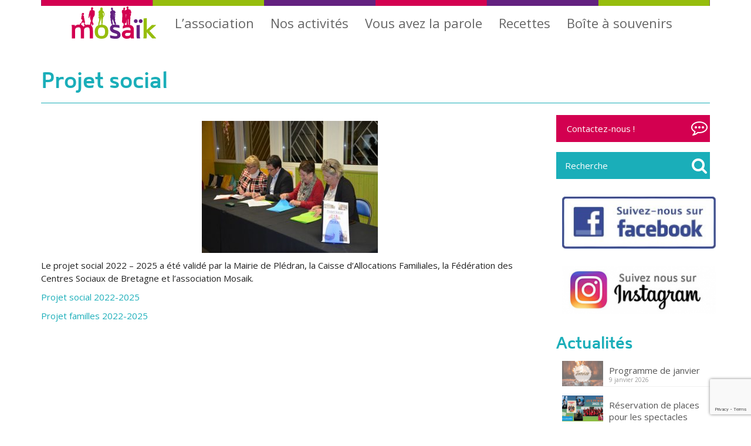

--- FILE ---
content_type: text/html; charset=UTF-8
request_url: https://www.mosaikpledran.fr/qui-sommes-nous/projet-social/
body_size: 44858
content:
<!DOCTYPE html>
<html class="no-js" lang="fr-FR" xmlns:fb="https://www.facebook.com/2008/fbml" xmlns:addthis="https://www.addthis.com/help/api-spec" 
	prefix="og: https://ogp.me/ns#"  itemscope="itemscope" itemtype="http://schema.org/WebPage">
<head>
  <meta charset="UTF-8">
  <meta name="viewport" content="width=device-width, initial-scale=1.0">
  <meta http-equiv="X-UA-Compatible" content="IE=edge">
  <title>Projet social | Mosaïk</title>

<!-- All in One SEO Pack 3.3.5 by Michael Torbert of Semper Fi Web Design[407,442] -->
<script type="application/ld+json" class="aioseop-schema">{"@context":"https://schema.org","@graph":[{"@type":"Organization","@id":"https://www.mosaikpledran.fr/#organization","url":"https://www.mosaikpledran.fr/","name":"Mosa\u00efk","sameAs":[]},{"@type":"WebSite","@id":"https://www.mosaikpledran.fr/#website","url":"https://www.mosaikpledran.fr/","name":"Mosa\u00efk","publisher":{"@id":"https://www.mosaikpledran.fr/#organization"}},{"@type":"WebPage","@id":"https://www.mosaikpledran.fr/qui-sommes-nous/projet-social/#webpage","url":"https://www.mosaikpledran.fr/qui-sommes-nous/projet-social/","inLanguage":"fr-FR","name":"Projet social","isPartOf":{"@id":"https://www.mosaikpledran.fr/#website"},"datePublished":"2017-07-19T13:45:16+00:00","dateModified":"2022-01-12T09:55:43+00:00"}]}</script>
<link rel="canonical" href="https://www.mosaikpledran.fr/qui-sommes-nous/projet-social/" />
<meta property="og:type" content="article" />
<meta property="og:title" content="Projet social | Mosaïk" />
<meta property="og:description" content="Le projet social 2022 - 2025 a été validé par la Mairie de Plédran, la Caisse d&#039;Allocations Familiales, la Fédération des Centres Sociaux de Bretagne et l&#039;association Mosaik. Projet social 2" />
<meta property="og:url" content="https://www.mosaikpledran.fr/qui-sommes-nous/projet-social/" />
<meta property="og:site_name" content="Mosaïk" />
<meta property="og:image" content="https://www.mosaikpledran.fr/wp-content/plugins/all-in-one-seo-pack/images/default-user-image.png" />
<meta property="article:published_time" content="2017-07-19T13:45:16Z" />
<meta property="article:modified_time" content="2022-01-12T09:55:43Z" />
<meta property="og:image:secure_url" content="https://www.mosaikpledran.fr/wp-content/plugins/all-in-one-seo-pack/images/default-user-image.png" />
<meta name="twitter:card" content="summary" />
<meta name="twitter:title" content="Projet social | Mosaïk" />
<meta name="twitter:description" content="Le projet social 2022 - 2025 a été validé par la Mairie de Plédran, la Caisse d&#039;Allocations Familiales, la Fédération des Centres Sociaux de Bretagne et l&#039;association Mosaik. Projet social 2" />
<meta name="twitter:image" content="https://www.mosaikpledran.fr/wp-content/plugins/all-in-one-seo-pack/images/default-user-image.png" />
<!-- All in One SEO Pack -->
<link rel='dns-prefetch' href='//www.googletagmanager.com' />
<link rel='dns-prefetch' href='//s7.addthis.com' />
<link rel='dns-prefetch' href='//www.google.com' />
<link rel='dns-prefetch' href='//fonts.googleapis.com' />
<link rel='dns-prefetch' href='//s.w.org' />
<link rel="alternate" type="application/rss+xml" title="Mosaïk &raquo; Flux" href="https://www.mosaikpledran.fr/feed/" />
<link rel="alternate" type="application/rss+xml" title="Mosaïk &raquo; Flux des commentaires" href="https://www.mosaikpledran.fr/comments/feed/" />
		<script type="text/javascript">
			window._wpemojiSettings = {"baseUrl":"https:\/\/s.w.org\/images\/core\/emoji\/11.2.0\/72x72\/","ext":".png","svgUrl":"https:\/\/s.w.org\/images\/core\/emoji\/11.2.0\/svg\/","svgExt":".svg","source":{"concatemoji":"https:\/\/www.mosaikpledran.fr\/wp-includes\/js\/wp-emoji-release.min.js?ver=5.1.19"}};
			!function(e,a,t){var n,r,o,i=a.createElement("canvas"),p=i.getContext&&i.getContext("2d");function s(e,t){var a=String.fromCharCode;p.clearRect(0,0,i.width,i.height),p.fillText(a.apply(this,e),0,0);e=i.toDataURL();return p.clearRect(0,0,i.width,i.height),p.fillText(a.apply(this,t),0,0),e===i.toDataURL()}function c(e){var t=a.createElement("script");t.src=e,t.defer=t.type="text/javascript",a.getElementsByTagName("head")[0].appendChild(t)}for(o=Array("flag","emoji"),t.supports={everything:!0,everythingExceptFlag:!0},r=0;r<o.length;r++)t.supports[o[r]]=function(e){if(!p||!p.fillText)return!1;switch(p.textBaseline="top",p.font="600 32px Arial",e){case"flag":return s([55356,56826,55356,56819],[55356,56826,8203,55356,56819])?!1:!s([55356,57332,56128,56423,56128,56418,56128,56421,56128,56430,56128,56423,56128,56447],[55356,57332,8203,56128,56423,8203,56128,56418,8203,56128,56421,8203,56128,56430,8203,56128,56423,8203,56128,56447]);case"emoji":return!s([55358,56760,9792,65039],[55358,56760,8203,9792,65039])}return!1}(o[r]),t.supports.everything=t.supports.everything&&t.supports[o[r]],"flag"!==o[r]&&(t.supports.everythingExceptFlag=t.supports.everythingExceptFlag&&t.supports[o[r]]);t.supports.everythingExceptFlag=t.supports.everythingExceptFlag&&!t.supports.flag,t.DOMReady=!1,t.readyCallback=function(){t.DOMReady=!0},t.supports.everything||(n=function(){t.readyCallback()},a.addEventListener?(a.addEventListener("DOMContentLoaded",n,!1),e.addEventListener("load",n,!1)):(e.attachEvent("onload",n),a.attachEvent("onreadystatechange",function(){"complete"===a.readyState&&t.readyCallback()})),(n=t.source||{}).concatemoji?c(n.concatemoji):n.wpemoji&&n.twemoji&&(c(n.twemoji),c(n.wpemoji)))}(window,document,window._wpemojiSettings);
		</script>
		<style type="text/css">
img.wp-smiley,
img.emoji {
	display: inline !important;
	border: none !important;
	box-shadow: none !important;
	height: 1em !important;
	width: 1em !important;
	margin: 0 .07em !important;
	vertical-align: -0.1em !important;
	background: none !important;
	padding: 0 !important;
}
</style>
	<link rel='stylesheet' id='wp-block-library-css'  href='https://www.mosaikpledran.fr/wp-includes/css/dist/block-library/style.min.css?ver=5.1.19' type='text/css' media='all' />
<link rel='stylesheet' id='contact-form-7-css'  href='https://www.mosaikpledran.fr/wp-content/plugins/contact-form-7/includes/css/styles.css?ver=5.1.6' type='text/css' media='all' />
<link rel='stylesheet' id='events-manager-css'  href='https://www.mosaikpledran.fr/wp-content/plugins/events-manager/includes/css/events_manager.css?ver=5,973' type='text/css' media='all' />
<link rel='stylesheet' id='pbpl_css-css'  href='https://www.mosaikpledran.fr/wp-content/plugins/pb-add-on-placeholder-labels/assets/css/style.css?ver=5.1.19' type='text/css' media='all' />
<link rel='stylesheet' id='addthis_all_pages-css'  href='https://www.mosaikpledran.fr/wp-content/plugins/addthis/frontend/build/addthis_wordpress_public.min.css?ver=5.1.19' type='text/css' media='all' />
<link rel='stylesheet' id='kadence_theme-css'  href='https://www.mosaikpledran.fr/wp-content/themes/virtue/assets/css/virtue.css?ver=298' type='text/css' media='all' />
<link rel='stylesheet' id='virtue_skin-css'  href='https://www.mosaikpledran.fr/wp-content/themes/virtue/assets/css/skins/default.css' type='text/css' media='all' />
<link rel='stylesheet' id='virtue_child-css'  href='https://www.mosaikpledran.fr/wp-content/themes/virtue-child/style.css' type='text/css' media='all' />
<link rel='stylesheet' id='redux-google-fonts-virtue-css'  href='https://fonts.googleapis.com/css?family=Open+Sans%3A300%2C400%2C600%2C700%2C800%2C300italic%2C400italic%2C600italic%2C700italic%2C800italic%7CLato%3A700%2C400%2C300&#038;subset=latin%2Clatin-ext&#038;ver=1768475477' type='text/css' media='all' />
<link rel='stylesheet' id='parent-responsive-css'  href='https://www.mosaikpledran.fr/wp-content/themes/virtue-child/responsive.css?ver=5.1.19' type='text/css' media='all' />
<link rel='stylesheet' id='wppb_stylesheet-css'  href='https://www.mosaikpledran.fr/wp-content/plugins/profile-builder/assets/css/style-front-end.css?ver=2.6.7' type='text/css' media='all' />
<script type='text/javascript' src='https://www.mosaikpledran.fr/wp-includes/js/jquery/jquery.js?ver=1.12.4'></script>
<script type='text/javascript' src='https://www.mosaikpledran.fr/wp-includes/js/jquery/jquery-migrate.min.js?ver=1.4.1'></script>
<script type='text/javascript' src='https://www.mosaikpledran.fr/wp-includes/js/jquery/ui/core.min.js?ver=1.11.4'></script>
<script type='text/javascript' src='https://www.mosaikpledran.fr/wp-includes/js/jquery/ui/widget.min.js?ver=1.11.4'></script>
<script type='text/javascript' src='https://www.mosaikpledran.fr/wp-includes/js/jquery/ui/position.min.js?ver=1.11.4'></script>
<script type='text/javascript' src='https://www.mosaikpledran.fr/wp-includes/js/jquery/ui/mouse.min.js?ver=1.11.4'></script>
<script type='text/javascript' src='https://www.mosaikpledran.fr/wp-includes/js/jquery/ui/sortable.min.js?ver=1.11.4'></script>
<script type='text/javascript' src='https://www.mosaikpledran.fr/wp-includes/js/jquery/ui/datepicker.min.js?ver=1.11.4'></script>
<script type='text/javascript'>
jQuery(document).ready(function(jQuery){jQuery.datepicker.setDefaults({"closeText":"Fermer","currentText":"Aujourd\u2019hui","monthNames":["janvier","f\u00e9vrier","mars","avril","mai","juin","juillet","ao\u00fbt","septembre","octobre","novembre","d\u00e9cembre"],"monthNamesShort":["Jan","F\u00e9v","Mar","Avr","Mai","Juin","Juil","Ao\u00fbt","Sep","Oct","Nov","D\u00e9c"],"nextText":"Suivant","prevText":"Pr\u00e9c\u00e9dent","dayNames":["dimanche","lundi","mardi","mercredi","jeudi","vendredi","samedi"],"dayNamesShort":["dim","lun","mar","mer","jeu","ven","sam"],"dayNamesMin":["D","L","M","M","J","V","S"],"dateFormat":"d MM yy","firstDay":1,"isRTL":false});});
</script>
<script type='text/javascript' src='https://www.mosaikpledran.fr/wp-includes/js/jquery/ui/menu.min.js?ver=1.11.4'></script>
<script type='text/javascript' src='https://www.mosaikpledran.fr/wp-includes/js/wp-a11y.min.js?ver=5.1.19'></script>
<script type='text/javascript'>
/* <![CDATA[ */
var uiAutocompleteL10n = {"noResults":"Aucun r\u00e9sultat.","oneResult":"Un r\u00e9sultat trouv\u00e9. Utilisez les fl\u00e8ches haut et bas du clavier pour les parcourir. ","manyResults":"%d r\u00e9sultats trouv\u00e9s. Utilisez les fl\u00e8ches haut et bas du clavier pour les parcourir.","itemSelected":"\u00c9l\u00e9ment s\u00e9lectionn\u00e9."};
/* ]]> */
</script>
<script type='text/javascript' src='https://www.mosaikpledran.fr/wp-includes/js/jquery/ui/autocomplete.min.js?ver=1.11.4'></script>
<script type='text/javascript' src='https://www.mosaikpledran.fr/wp-includes/js/jquery/ui/resizable.min.js?ver=1.11.4'></script>
<script type='text/javascript' src='https://www.mosaikpledran.fr/wp-includes/js/jquery/ui/draggable.min.js?ver=1.11.4'></script>
<script type='text/javascript' src='https://www.mosaikpledran.fr/wp-includes/js/jquery/ui/button.min.js?ver=1.11.4'></script>
<script type='text/javascript' src='https://www.mosaikpledran.fr/wp-includes/js/jquery/ui/dialog.min.js?ver=1.11.4'></script>
<script type='text/javascript'>
/* <![CDATA[ */
var EM = {"ajaxurl":"https:\/\/www.mosaikpledran.fr\/wp-admin\/admin-ajax.php","locationajaxurl":"https:\/\/www.mosaikpledran.fr\/wp-admin\/admin-ajax.php?action=locations_search","firstDay":"1","locale":"fr","dateFormat":"dd\/mm\/yy","ui_css":"https:\/\/www.mosaikpledran.fr\/wp-content\/plugins\/events-manager\/includes\/css\/jquery-ui.min.css","show24hours":"1","is_ssl":"1","google_maps_api":"AIzaSyBN8Tigj9zjmbIxQDBuOwWSZMFHsCc0eL0","txt_search":"Recherche","txt_searching":"Recherche en cours...","txt_loading":"Chargement en cours..."};
/* ]]> */
</script>
<script type='text/javascript' src='https://www.mosaikpledran.fr/wp-content/plugins/events-manager/includes/js/events-manager.js?ver=5,973'></script>
<script type='text/javascript' src='https://www.mosaikpledran.fr/wp-content/plugins/pb-add-on-placeholder-labels/assets/js/init.js?ver=5.1.19'></script>
<script type='text/javascript' src='https://www.mosaikpledran.fr/wp-content/themes/virtue-child/js/scripts.js?ver=5.1.19'></script>
<link rel='https://api.w.org/' href='https://www.mosaikpledran.fr/wp-json/' />
<link rel="EditURI" type="application/rsd+xml" title="RSD" href="https://www.mosaikpledran.fr/xmlrpc.php?rsd" />
<link rel="wlwmanifest" type="application/wlwmanifest+xml" href="https://www.mosaikpledran.fr/wp-includes/wlwmanifest.xml" /> 
<meta name="generator" content="WordPress 5.1.19" />
<link rel='shortlink' href='https://www.mosaikpledran.fr/?p=887' />
<link rel="alternate" type="application/json+oembed" href="https://www.mosaikpledran.fr/wp-json/oembed/1.0/embed?url=https%3A%2F%2Fwww.mosaikpledran.fr%2Fqui-sommes-nous%2Fprojet-social%2F" />
<link rel="alternate" type="text/xml+oembed" href="https://www.mosaikpledran.fr/wp-json/oembed/1.0/embed?url=https%3A%2F%2Fwww.mosaikpledran.fr%2Fqui-sommes-nous%2Fprojet-social%2F&#038;format=xml" />
<style type="text/css">#logo {padding-top:0px;}#logo {padding-bottom:0px;}#logo {margin-left:0px;}#logo {margin-right:0px;}#nav-main {margin-top:0px;}#nav-main {margin-bottom:10px;}.headerfont, .tp-caption {font-family:Lato;} 
  .topbarmenu ul li {font-family:Open Sans;}
  #kadbreadcrumbs {font-family:Open Sans;}.home-message:hover {background-color:#1aaeb9; background-color: rgba(26, 174, 185, 0.6);}
  nav.woocommerce-pagination ul li a:hover, .wp-pagenavi a:hover, .panel-heading .accordion-toggle, .variations .kad_radio_variations label:hover, .variations .kad_radio_variations label.selectedValue {border-color: #1aaeb9;}
  a, #nav-main ul.sf-menu ul li a:hover, .product_price ins .amount, .price ins .amount, .color_primary, .primary-color, #logo a.brand, #nav-main ul.sf-menu a:hover,
  .woocommerce-message:before, .woocommerce-info:before, #nav-second ul.sf-menu a:hover, .footerclass a:hover, .posttags a:hover, .subhead a:hover, .nav-trigger-case:hover .kad-menu-name, 
  .nav-trigger-case:hover .kad-navbtn, #kadbreadcrumbs a:hover, #wp-calendar a, .star-rating {color: #1aaeb9;}
.widget_price_filter .ui-slider .ui-slider-handle, .product_item .kad_add_to_cart:hover, .product_item:hover a.button:hover, .product_item:hover .kad_add_to_cart:hover, .kad-btn-primary, html .woocommerce-page .widget_layered_nav ul.yith-wcan-label li a:hover, html .woocommerce-page .widget_layered_nav ul.yith-wcan-label li.chosen a,
.product-category.grid_item a:hover h5, .woocommerce-message .button, .widget_layered_nav_filters ul li a, .widget_layered_nav ul li.chosen a, .wpcf7 input.wpcf7-submit, .yith-wcan .yith-wcan-reset-navigation,
#containerfooter .menu li a:hover, .bg_primary, .portfolionav a:hover, .home-iconmenu a:hover, p.demo_store, .topclass, #commentform .form-submit #submit, .kad-hover-bg-primary:hover, .widget_shopping_cart_content .checkout,
.login .form-row .button, .variations .kad_radio_variations label.selectedValue, #payment #place_order, .wpcf7 input.wpcf7-back, .shop_table .actions input[type=submit].checkout-button, .cart_totals .checkout-button, input[type="submit"].button, .order-actions .button  {background: #1aaeb9;}a:hover {color: #21d4d8;} .kad-btn-primary:hover, .login .form-row .button:hover, #payment #place_order:hover, .yith-wcan .yith-wcan-reset-navigation:hover, .widget_shopping_cart_content .checkout:hover,
.woocommerce-message .button:hover, #commentform .form-submit #submit:hover, .wpcf7 input.wpcf7-submit:hover, .widget_layered_nav_filters ul li a:hover, .cart_totals .checkout-button:hover,
.widget_layered_nav ul li.chosen a:hover, .shop_table .actions input[type=submit].checkout-button:hover, .wpcf7 input.wpcf7-back:hover, .order-actions .button:hover, input[type="submit"].button:hover, .product_item:hover .kad_add_to_cart, .product_item:hover a.button {background: #21d4d8;}.color_gray, .subhead, .subhead a, .posttags, .posttags a, .product_meta a {color:#222222;}input[type=number]::-webkit-inner-spin-button, input[type=number]::-webkit-outer-spin-button { -webkit-appearance: none; margin: 0; } input[type=number] {-moz-appearance: textfield;}.quantity input::-webkit-outer-spin-button,.quantity input::-webkit-inner-spin-button {display: none;}#containerfooter h3, #containerfooter, .footercredits p, .footerclass a, .footernav ul li a {color:#ffffff;}.contentclass, .nav-tabs>.active>a, .nav-tabs>.active>a:hover, .nav-tabs>.active>a:focus {background:transparent    ;}.topclass {background:transparent    ;}.headerclass {background:transparent    ;}.navclass {background:#1aaeb9    ;}.mobileclass {background:#1aaeb9    ;}.footerclass {background:#1aaeb9    ;}body {background:#ffffff ; background-position: 0% 0%;   }.kad-hidepostauthortop, .postauthortop {display:none;}.product_item .product_details h5 {text-transform: none;}@media (max-width: 979px) {.nav-trigger .nav-trigger-case {position: static; display: block; width: 100%;}}.product_item .product_details h5 {min-height:40px;}[class*="wp-image"] {-webkit-box-shadow: none;-moz-box-shadow: none;box-shadow: none;border:none;}[class*="wp-image"]:hover {-webkit-box-shadow: none;-moz-box-shadow: none;box-shadow: none;border:none;}.light-dropshaddow {-webkit-box-shadow: none;-moz-box-shadow: none;box-shadow: none;}.boxi1 {
margin-bottom:20px;
text-align:center;
padding-top:20px;
background:#f2f2f2;
}

.boxi1 div {
font-size:28px;
}

.single-footer {
clear:both;
}

@media (max-width: 768px) {
.topbarmenu ul li a {
padding:7px 5px;
font-size:10px;
}
}
.contactformcase h3 {font-size: 20px;}
</style><!--[if lt IE 9]>
<script src="https://www.mosaikpledran.fr/wp-content/themes/virtue/assets/js/vendor/respond.min.js"></script>
<![endif]-->
<style type="text/css" class="options-output">header #logo a.brand,.logofont{font-family:"Open Sans";line-height:40px;font-weight:400;font-style:normal;font-size:38px;}.kad_tagline{font-family:"Open Sans";line-height:24px;font-weight:normal;font-style:normal;font-size:18px;}.product_item .product_details h5{font-family:Lato;line-height:20px;font-weight:700;font-style:normal;font-size:16px;}h1{font-family:Lato;line-height:40px;font-weight:400;font-style:normal;font-size:38px;}h2{font-family:Lato;line-height:40px;font-weight:400;font-style:normal;font-size:32px;}h3{font-family:Lato;line-height:40px;font-weight:300;font-style:normal;font-size:28px;}h4{font-family:Lato;line-height:40px;font-weight:400;font-style:normal;font-size:24px;}h5{font-family:Lato;line-height:24px;font-weight:400;font-style:normal;font-size:18px;}body{font-family:"Open Sans";line-height:22px;font-weight:400;font-style:normal;color:#222222;font-size:15px;}#nav-main ul.sf-menu a{font-family:"Open Sans";line-height:40px;font-weight:400;font-style:normal;color:#666666;font-size:22px;}#nav-second ul.sf-menu a{font-family:"Open Sans";line-height:22px;font-weight:600;font-style:normal;color:#222222;font-size:18px;}.kad-nav-inner .kad-mnav, .kad-mobile-nav .kad-nav-inner li a,.nav-trigger-case{font-family:"Open Sans";line-height:26px;font-weight:400;font-style:normal;color:#222222;font-size:18px;}</style></head>
  <body class="page-template-default page page-id-887 page-child parent-pageid-885 wide projet-social">
    
    <div id="wrapper" class="container">
        
    
       <div id="kt-skip-link"><a href="#content">Skip to Main Content</a></div><header class="banner headerclass" itemscope itemtype="http://schema.org/WPHeader">
<div class="container">
  <div class="row">
      <div class="col-md-12 clearfix kad-header-left">
            <div id="logo" class="logocase">
              <a class="brand logofont" href="https://www.mosaikpledran.fr/">
                Mosaïk              </a>
                         </div> <!-- Close #logo -->
       </div><!-- close logo span -->
                <div class="col-md-12 kad-header-right">
           <nav id="nav-main" class="clearfix" itemscope itemtype="http://schema.org/SiteNavigationElement">
              <ul id="menu-navigation" class="sf-menu"><li  class="menu-accueil menu-item-1019"><a href="https://www.mosaikpledran.fr/"><i class="btn-accueil"></i>Accueil</a></li>
<li  class="menu-lassociation current-menu-ancestor current-menu-parent sf-dropdown menu-item-1018"><a href="#">L&rsquo;association</a>
<ul class="sf-dropdown-menu">
	<li  class="menu-qui-sommes-nous current-page-ancestor current-page-parent menu-item-940"><a href="https://www.mosaikpledran.fr/qui-sommes-nous/">Qui sommes-nous ?</a></li>
	<li  class="menu-equipe-mosaik menu-item-938"><a href="https://www.mosaikpledran.fr/qui-sommes-nous/equipe-mosaik/">Equipe Mosaïk</a></li>
	<li  class="menu-projet-social current-menu-item current_page_item menu-item-939"><a href="https://www.mosaikpledran.fr/qui-sommes-nous/projet-social/">Projet social</a></li>
	<li  class="menu-adhesion-et-inscription menu-item-937"><a href="https://www.mosaikpledran.fr/qui-sommes-nous/inscriptions/">Adhésion et inscription</a></li>
	<li  class="menu-reglement-interieur-et-statuts menu-item-936"><a href="https://www.mosaikpledran.fr/qui-sommes-nous/reglement-interieur-et-statuts/">Réglement intérieur et statuts</a></li>
	<li  class="menu-quelles-sont-les-nouvelles-de-mosaik menu-item-1711"><a href="https://www.mosaikpledran.fr/quelles-sont-les-nouvelles-de-mosaik/">Quelles sont les nouvelles de MOSAÏK ?</a></li>
</ul>
</li>
<li  class="menu-nos-activites sf-dropdown menu-item-932"><a href="https://www.mosaikpledran.fr/nos-activites/">Nos activités</a>
<ul class="sf-dropdown-menu">
	<li  class="menu-actualites menu-item-1012"><a href="https://www.mosaikpledran.fr/association/actualites/">Actualités</a></li>
	<li  class="menu-pour-tous menu-item-2600"><a href="https://www.mosaikpledran.fr/nos-activites/pour-tous/">Pour tous</a></li>
	<li  class="menu-pour-les-familles menu-item-3739"><a href="https://www.mosaikpledran.fr/nos-activites/pour-les-familles/">Pour les familles</a></li>
	<li  class="menu-pour-les-seniors menu-item-2592"><a href="https://www.mosaikpledran.fr/nos-activites/pour-les-seniors/">Pour les seniors</a></li>
	<li  class="menu-agenda menu-item-3939"><a href="https://www.mosaikpledran.fr/agenda/">Agenda</a></li>
</ul>
</li>
<li  class="menu-vous-avez-la-parole sf-dropdown menu-item-1193"><a href="#"><i class="pasdelien"></i>Vous avez la parole</a>
<ul class="sf-dropdown-menu">
	<li  class="menu-petites-annonces menu-item-930"><a href="https://www.mosaikpledran.fr/petites-annonces/">Petites annonces</a></li>
	<li  class="menu-vos-idees menu-item-1297"><a href="https://www.mosaikpledran.fr/vos-idees/">Vos idées</a></li>
</ul>
</li>
<li  class="menu-recettes menu-item-927"><a href="https://www.mosaikpledran.fr/covoiturage/">Recettes</a></li>
<li  class="menu-boite-a-souvenirs menu-item-1009"><a href="https://www.mosaikpledran.fr/association/boite-a-souvenirs/">Boîte à souvenirs</a></li>
</ul>           </nav> 
          </div> <!-- Close menuclass-->
               
    </div> <!-- Close Row -->
               <div id="mobile-nav-trigger" class="nav-trigger">
              <button class="nav-trigger-case mobileclass collapsed" data-toggle="collapse" data-target=".kad-nav-collapse">
                <span class="kad-navbtn"><i class="icon-reorder"></i></span>
                <span class="kad-menu-name">Menu</span>
              </button>
            </div>
            <div id="kad-mobile-nav" class="kad-mobile-nav">
              <div class="kad-nav-inner mobileclass">
                <div class="kad-nav-collapse">
                <ul id="menu-navigation-1" class="kad-mnav"><li  class="menu-accueil menu-item-1019"><a href="https://www.mosaikpledran.fr/"><i class="btn-accueil"></i>Accueil</a></li>
<li  class="menu-lassociation current-menu-ancestor current-menu-parent sf-dropdown menu-item-1018"><a href="#">L&rsquo;association</a>
<ul class="sf-dropdown-menu">
	<li  class="menu-qui-sommes-nous current-page-ancestor current-page-parent menu-item-940"><a href="https://www.mosaikpledran.fr/qui-sommes-nous/">Qui sommes-nous ?</a></li>
	<li  class="menu-equipe-mosaik menu-item-938"><a href="https://www.mosaikpledran.fr/qui-sommes-nous/equipe-mosaik/">Equipe Mosaïk</a></li>
	<li  class="menu-projet-social current-menu-item current_page_item menu-item-939"><a href="https://www.mosaikpledran.fr/qui-sommes-nous/projet-social/">Projet social</a></li>
	<li  class="menu-adhesion-et-inscription menu-item-937"><a href="https://www.mosaikpledran.fr/qui-sommes-nous/inscriptions/">Adhésion et inscription</a></li>
	<li  class="menu-reglement-interieur-et-statuts menu-item-936"><a href="https://www.mosaikpledran.fr/qui-sommes-nous/reglement-interieur-et-statuts/">Réglement intérieur et statuts</a></li>
	<li  class="menu-quelles-sont-les-nouvelles-de-mosaik menu-item-1711"><a href="https://www.mosaikpledran.fr/quelles-sont-les-nouvelles-de-mosaik/">Quelles sont les nouvelles de MOSAÏK ?</a></li>
</ul>
</li>
<li  class="menu-nos-activites sf-dropdown menu-item-932"><a href="https://www.mosaikpledran.fr/nos-activites/">Nos activités</a>
<ul class="sf-dropdown-menu">
	<li  class="menu-actualites menu-item-1012"><a href="https://www.mosaikpledran.fr/association/actualites/">Actualités</a></li>
	<li  class="menu-pour-tous menu-item-2600"><a href="https://www.mosaikpledran.fr/nos-activites/pour-tous/">Pour tous</a></li>
	<li  class="menu-pour-les-familles menu-item-3739"><a href="https://www.mosaikpledran.fr/nos-activites/pour-les-familles/">Pour les familles</a></li>
	<li  class="menu-pour-les-seniors menu-item-2592"><a href="https://www.mosaikpledran.fr/nos-activites/pour-les-seniors/">Pour les seniors</a></li>
	<li  class="menu-agenda menu-item-3939"><a href="https://www.mosaikpledran.fr/agenda/">Agenda</a></li>
</ul>
</li>
<li  class="menu-vous-avez-la-parole sf-dropdown menu-item-1193"><a href="#"><i class="pasdelien"></i>Vous avez la parole</a>
<ul class="sf-dropdown-menu">
	<li  class="menu-petites-annonces menu-item-930"><a href="https://www.mosaikpledran.fr/petites-annonces/">Petites annonces</a></li>
	<li  class="menu-vos-idees menu-item-1297"><a href="https://www.mosaikpledran.fr/vos-idees/">Vos idées</a></li>
</ul>
</li>
<li  class="menu-recettes menu-item-927"><a href="https://www.mosaikpledran.fr/covoiturage/">Recettes</a></li>
<li  class="menu-boite-a-souvenirs menu-item-1009"><a href="https://www.mosaikpledran.fr/association/boite-a-souvenirs/">Boîte à souvenirs</a></li>
</ul>               </div>
            </div>
          </div>   
   
</div> <!-- Close Container -->
  </header>              <div class="wrap contentclass" role="document">

      <div id="pageheader" class="titleclass">
	<div class="container">
		<div class="page-header">
	<h1 class="entry-title" itemprop="name">
		Projet social	</h1>
   	</div>	</div><!--container-->
</div><!--titleclass-->
	
<div id="content" class="container">
		<div class="row">
  		<div class="main col-lg-9 col-md-8" role="main">
			<div class="entry-content" itemprop="mainContentOfPage" itemscope itemtype="http://schema.org/WebPageElement">
				  <div class="at-above-post-page addthis_tool" data-url="https://www.mosaikpledran.fr/qui-sommes-nous/projet-social/"></div><p><img class="size-medium wp-image-1271 aligncenter" src="https://www.mosaikpledran.fr/wp-content/uploads/2017/09/8a77c059c2a28d11d823c4f6d48f8c4c1-300x225.jpg" alt="" width="300" height="225" srcset="https://www.mosaikpledran.fr/wp-content/uploads/2017/09/8a77c059c2a28d11d823c4f6d48f8c4c1-300x225.jpg 300w, https://www.mosaikpledran.fr/wp-content/uploads/2017/09/8a77c059c2a28d11d823c4f6d48f8c4c1-768x576.jpg 768w, https://www.mosaikpledran.fr/wp-content/uploads/2017/09/8a77c059c2a28d11d823c4f6d48f8c4c1.jpg 800w" sizes="(max-width: 300px) 100vw, 300px" /></p>
<p>Le projet social 2022 &#8211; 2025 a été validé par la Mairie de Plédran, la Caisse d&rsquo;Allocations Familiales, la Fédération des Centres Sociaux de Bretagne et l&rsquo;association Mosaik.</p>
<p><a href="https://www.mosaikpledran.fr/wp-content/uploads/2022/01/Projet-social-2022-2025-définitif.pdf">Projet social 2022-2025</a></p>
<p><a href="https://www.mosaikpledran.fr/wp-content/uploads/2022/01/projet-familles-2022-2025-final.pdf">Projet familles 2022-2025 </a></p>
<!-- AddThis Advanced Settings above via filter on the_content --><!-- AddThis Advanced Settings below via filter on the_content --><!-- AddThis Advanced Settings generic via filter on the_content --><!-- AddThis Share Buttons above via filter on the_content --><!-- AddThis Share Buttons below via filter on the_content --><div class="at-below-post-page addthis_tool" data-url="https://www.mosaikpledran.fr/qui-sommes-nous/projet-social/"></div><!-- AddThis Share Buttons generic via filter on the_content -->    			</div>
			

		</div><!-- /.main -->            
                      <aside class="col-lg-3 col-md-4 kad-sidebar" role="complementary" itemscope itemtype="http://schema.org/WPSideBar">
              <div class="sidebar">
                <section id="text-6" class="widget-odd widget-first widget-1 widget-1 widget-first widget widget_text"><div class="widget-inner">			<div class="textwidget"><p><a class="kad-btn kad-btn-primary rose" style="width: 100%;" href="http://www.mosaikpledran.fr/contact/">Contactez-nous !</a></p>
</div>
		</div></section><section id="search-2" class="widget-even widget-2 widget-2 widget widget_search"><div class="widget-inner"><form role="search" method="get" class="form-search" action="https://www.mosaikpledran.fr/">
  <label>
  	<span class="screen-reader-text">Rechercher :</span>
  	<input type="text" value="" name="s" class="search-query" placeholder="Recherche">
  </label>
  <button type="submit" class="search-icon"><i class="icon-search"></i></button>
</form></div></section><section id="media_image-2" class="widget-odd widget-3 widget-3 widget widget_media_image"><div class="widget-inner"><a href="https://www.facebook.com/Centre-social-Mosa%C3%AFk-102125418694768" target="_blank"><img width="265" height="90" src="https://www.mosaikpledran.fr/wp-content/uploads/2021/05/FACEBOOKBLEUjpg_5b72fb32d2ef1.jpg" class="image wp-image-3224  attachment-full size-full" alt="" style="max-width: 100%; height: auto;" /></a></div></section><section id="media_image-4" class="widget-even widget-4 widget-4 widget widget_media_image"><div class="widget-inner"><a href="https://www.instagram.com/mosaik.pledran/"><img width="300" height="92" src="https://www.mosaikpledran.fr/wp-content/uploads/2023/11/insta-300x92.png" class="image wp-image-3969  attachment-medium size-medium" alt="" style="max-width: 100%; height: auto;" srcset="https://www.mosaikpledran.fr/wp-content/uploads/2023/11/insta-300x92.png 300w, https://www.mosaikpledran.fr/wp-content/uploads/2023/11/insta.png 349w" sizes="(max-width: 300px) 100vw, 300px" /></a></div></section>    <section id="kadence_recent_posts-1" class="widget-odd widget-5 actu-sidebar widget-5 widget kadence_recent_posts"><div class="widget-inner">    <h3>Actualités</h3>    <ul>
        <li class="clearfix postclass">
        <a href="https://www.mosaikpledran.fr/programme-de-janvier/" title="Programme de janvier" class="recentpost_featimg">
          <img width="80" height="50" src="https://www.mosaikpledran.fr/wp-content/uploads/2024/12/Janvier-2025-1-80x50.png" class="attachment-widget-thumb size-widget-thumb wp-post-image" alt="" srcset="https://www.mosaikpledran.fr/wp-content/uploads/2024/12/Janvier-2025-1-80x50.png 80w, https://www.mosaikpledran.fr/wp-content/uploads/2024/12/Janvier-2025-1-310x190.png 310w" sizes="(max-width: 80px) 100vw, 80px" /></a>
        <a href="https://www.mosaikpledran.fr/programme-de-janvier/" title="Programme de janvier" class="recentpost_title">Programme de janvier</a>
        <span class="recentpost_date">9 janvier 2026</span>
        </li>
        <li class="clearfix postclass">
        <a href="https://www.mosaikpledran.fr/reservation-de-places-pour-les-spectacles-horizon-2025-2026/" title="Réservation de places pour les spectacles Horizon 2025 &#8211; 2026" class="recentpost_featimg">
          <img width="80" height="50" src="https://www.mosaikpledran.fr/wp-content/uploads/2025/09/Saison-culturelle-Horizon-80x50.png" class="attachment-widget-thumb size-widget-thumb wp-post-image" alt="" srcset="https://www.mosaikpledran.fr/wp-content/uploads/2025/09/Saison-culturelle-Horizon-80x50.png 80w, https://www.mosaikpledran.fr/wp-content/uploads/2025/09/Saison-culturelle-Horizon-310x190.png 310w" sizes="(max-width: 80px) 100vw, 80px" /></a>
        <a href="https://www.mosaikpledran.fr/reservation-de-places-pour-les-spectacles-horizon-2025-2026/" title="Réservation de places pour les spectacles Horizon 2025 &#8211; 2026" class="recentpost_title">Réservation de places pour les spectacles Horizon 2025 &#8211; 2026</a>
        <span class="recentpost_date">10 septembre 2025</span>
        </li>
        <li class="clearfix postclass">
        <a href="https://www.mosaikpledran.fr/permanences-numeriques-de-decembre/" title="Permanences numériques" class="recentpost_featimg">
          <img width="80" height="50" src="https://www.mosaikpledran.fr/wp-content/uploads/2022/01/permanence-numérique-1-80x50.png" class="attachment-widget-thumb size-widget-thumb wp-post-image" alt="" srcset="https://www.mosaikpledran.fr/wp-content/uploads/2022/01/permanence-numérique-1-80x50.png 80w, https://www.mosaikpledran.fr/wp-content/uploads/2022/01/permanence-numérique-1-310x190.png 310w" sizes="(max-width: 80px) 100vw, 80px" /></a>
        <a href="https://www.mosaikpledran.fr/permanences-numeriques-de-decembre/" title="Permanences numériques" class="recentpost_title">Permanences numériques</a>
        <span class="recentpost_date">27 janvier 2022</span>
        </li>
        <li class="clearfix postclass">
        <a href="https://www.mosaikpledran.fr/des-parcelles-disponibles-aux-jardins-familiaux/" title="Des parcelles disponibles aux jardins familiaux" class="recentpost_featimg">
          <img width="80" height="50" src="https://www.mosaikpledran.fr/wp-content/uploads/2021/04/jardins-familiaux-80x50.png" class="attachment-widget-thumb size-widget-thumb wp-post-image" alt="" srcset="https://www.mosaikpledran.fr/wp-content/uploads/2021/04/jardins-familiaux-80x50.png 80w, https://www.mosaikpledran.fr/wp-content/uploads/2021/04/jardins-familiaux-310x190.png 310w" sizes="(max-width: 80px) 100vw, 80px" /></a>
        <a href="https://www.mosaikpledran.fr/des-parcelles-disponibles-aux-jardins-familiaux/" title="Des parcelles disponibles aux jardins familiaux" class="recentpost_title">Des parcelles disponibles aux jardins familiaux</a>
        <span class="recentpost_date">21 avril 2021</span>
        </li>
        </ul>
    </div></section><section id="em_widget-3" class="widget-even widget-6 widget-6 widget widget_em_widget"><div class="widget-inner"><h3>Évènements</h3><ul><li></li></ul></div></section><section id="text-3" class="widget-odd widget-last widget-7 partenaires widget-7 widget-last widget widget_text"><div class="widget-inner"><h3>Nos partenaires</h3>			<div class="textwidget"><p><a href="http://centres-sociaux-bretagne.fr" target="_blank" rel="noopener"><img src="https://www.mosaikpledran.fr/wp-content/uploads/2013/07/centres-sociaux.jpg" /></a><a href="http://www.pledran.fr" target="_blank" rel="noopener"><img src="https://www.mosaikpledran.fr/wp-content/uploads/2013/07/pledran.jpg" /></a><a href="http://cotesdarmor.fr" target="_blank" rel="noopener"><img src="https://www.mosaikpledran.fr/wp-content/uploads/2013/07/ca-dpt22.jpg" /></a><a href="http://www.caf.fr" target="_blank" rel="noopener"><img src="https://www.mosaikpledran.fr/wp-content/uploads/2013/07/caf.jpg" /></a></p>
</div>
		</div></section>              </div><!-- /.sidebar -->
            </aside><!-- /aside -->
                    </div><!-- /.row-->
        </div><!-- /.content -->
      </div><!-- /.wrap -->
      <footer id="containerfooter" class="footerclass" itemscope itemtype="http://schema.org/WPFooter">
  <div class="container">
  	<div class="row">
  		 
					<div class="col-md-3 col-sm-6 footercol1">
					<div class="widget-odd widget-last widget-first widget-1 widget-1 widget-first footer-widget"><aside id="text-1" class="widget widget_text"><h3>Mosaïk</h3>			<div class="textwidget"><p>Mosaïk est un lieu d’animation pour tous les Plédranais: il s’adresse à toutes les générations de la petite enfance aux personnes âgées, en passant par la famille, de toutes origines sociales et culturelles.</p>
</div>
		</aside></div>					</div> 
            					 
					<div class="col-md-3  col-sm-6 footercol2">
					<div class="widget-odd widget-last widget-first widget-1 widget-1 widget-first footer-widget"><aside id="text-2" class="widget widget_text"><h3>Horaires</h3>			<div class="textwidget"><ul>
<li><strong>Nos horaires d&rsquo;ouverture :</strong></li>
</ul>
<p><a href="https://www.mosaikpledran.fr/wp-content/uploads/2023/10/Horaires-finales-1.png"><img class="alignnone size-full wp-image-3957" src="https://www.mosaikpledran.fr/wp-content/uploads/2023/10/Horaires-finales-1.png" alt="" width="279" height="157" /></a></p>
<p>&nbsp;</p>
<p>&nbsp;</p>
<p>&nbsp;</p>
<p>&nbsp;</p>
</div>
		</aside></div>					</div> 
		        		         
					<div class="col-md-3 col-sm-6 footercol3">
					<div class="widget-odd widget-last widget-first widget-1 widget-1 widget-first footer-widget"><aside id="widget_kadence_contact-1" class="widget widget_kadence_contact"><h3>Nous contacter</h3>    <div class="vcard">
      
      <h5 class="vcard-company"><i class="icon-building"></i>Mosaïk</h5>      <p class="vcard-name fn"><i class="icon-sitemap"></i>Pôle Enfance et Famille</p>              <p class="vcard-address"><i class="icon-map-marker"></i>6 rue des écoles       <span>22960 PLEDRAN </span></p>
                 <p class="tel fixedtel"><i class="icon-phone"></i> 02 96 42 24 70</p>      <p><a class="email" href="mailto:mosaik22@orange.fr"><i class="icon-envelope"></i> mosaik22@orange.fr</a></p>     </div>
  </aside></div>					</div> 
	            				 
					<div class="col-md-3 col-sm-6 footercol4">
					<div class="widget-odd widget-last widget-first widget-1 widget-1 widget-first footer-widget"><aside id="widget_kadence_social-3" class="widget widget_kadence_social"><h3>Suivez nous ! </h3>    <div class="virtue_social_widget clearfix">
      
<a href="https://www.facebook.com/Centre-social-Mosa%C3%AFk-102125418694768" class="facebook_link" title="Facebook" target="_blank" data-toggle="tooltip" data-placement="top" data-original-title="Facebook"><i class="icon-facebook"></i></a><a href="https://www.instagram.com/mosaik.pledran/" class="instagram_link" title="Instagram" target="_blank" data-toggle="tooltip" data-placement="top" data-original-title="Instagram"><i class="icon-instagram"></i></a>    </div>
  </aside></div>					</div> 
		        		            </div>
        <div class="footercredits clearfix">
    		
    		        	<p>&copy; 2026 Mosaïk </p>
    	</div>

  </div>

</footer>

<script data-cfasync="false" type="text/javascript">if (window.addthis_product === undefined) { window.addthis_product = "wpp"; } if (window.wp_product_version === undefined) { window.wp_product_version = "wpp-6.1.0"; } if (window.wp_blog_version === undefined) { window.wp_blog_version = "5.1.19"; } if (window.addthis_share === undefined) { window.addthis_share = {}; } if (window.addthis_config === undefined) { window.addthis_config = {"data_track_clickback":true,"ignore_server_config":true,"ui_atversion":"300"}; } if (window.addthis_layers === undefined) { window.addthis_layers = {}; } if (window.addthis_layers_tools === undefined) { window.addthis_layers_tools = [{"share":{"counts":"none","numPreferredServices":5,"mobile":false,"position":"right","theme":"transparent"},"sharedock":{"counts":"none","numPreferredServices":5,"mobileButtonSize":"large","position":"bottom","theme":"transparent"}}]; } else { window.addthis_layers_tools.push({"share":{"counts":"none","numPreferredServices":5,"mobile":false,"position":"right","theme":"transparent"},"sharedock":{"counts":"none","numPreferredServices":5,"mobileButtonSize":"large","position":"bottom","theme":"transparent"}});  } if (window.addthis_plugin_info === undefined) { window.addthis_plugin_info = {"info_status":"enabled","cms_name":"WordPress","plugin_name":"Share Buttons by AddThis","plugin_version":"6.1.0","plugin_mode":"WordPress","anonymous_profile_id":"wp-a63fabcf73e0f311754f5c9ce44da80c","page_info":{"template":"pages","post_type":""},"sharing_enabled_on_post_via_metabox":false}; } 
                    (function() {
                      var first_load_interval_id = setInterval(function () {
                        if (typeof window.addthis !== 'undefined') {
                          window.clearInterval(first_load_interval_id);
                          if (typeof window.addthis_layers !== 'undefined' && Object.getOwnPropertyNames(window.addthis_layers).length > 0) {
                            window.addthis.layers(window.addthis_layers);
                          }
                          if (Array.isArray(window.addthis_layers_tools)) {
                            for (i = 0; i < window.addthis_layers_tools.length; i++) {
                              window.addthis.layers(window.addthis_layers_tools[i]);
                            }
                          }
                        }
                     },1000)
                    }());
                </script><script type='text/javascript' src='https://www.googletagmanager.com/gtag/js?id=G-CCP79CKP7W&#038;ver=1.0'></script>
<script type='text/javascript'>
window.dataLayer = window.dataLayer || [];function gtag(){dataLayer.push(arguments);}gtag('js', new Date());gtag('config', 'G-CCP79CKP7W');
</script>
<script type='text/javascript' src='https://s7.addthis.com/js/300/addthis_widget.js?ver=5.1.19#pubid=wp-a63fabcf73e0f311754f5c9ce44da80c'></script>
<script type='text/javascript'>
/* <![CDATA[ */
var wpcf7 = {"apiSettings":{"root":"https:\/\/www.mosaikpledran.fr\/wp-json\/contact-form-7\/v1","namespace":"contact-form-7\/v1"}};
/* ]]> */
</script>
<script type='text/javascript' src='https://www.mosaikpledran.fr/wp-content/plugins/contact-form-7/includes/js/scripts.js?ver=5.1.6'></script>
<script type='text/javascript' src='https://www.google.com/recaptcha/api.js?render=6LcVF08aAAAAAInid-7Cebgvp-85sG3eJyozye8x&#038;ver=3.0'></script>
<script type='text/javascript' src='https://www.mosaikpledran.fr/wp-includes/js/imagesloaded.min.js?ver=3.2.0'></script>
<script type='text/javascript' src='https://www.mosaikpledran.fr/wp-includes/js/masonry.min.js?ver=3.3.2'></script>
<script type='text/javascript' src='https://www.mosaikpledran.fr/wp-content/themes/virtue/assets/js/min/plugins-min.js?ver=299'></script>
<script type='text/javascript' src='https://www.mosaikpledran.fr/wp-content/themes/virtue/assets/js/main.js?ver=299'></script>
<script type='text/javascript' src='https://www.mosaikpledran.fr/wp-includes/js/wp-embed.min.js?ver=5.1.19'></script>
<script type="text/javascript">
( function( grecaptcha, sitekey, actions ) {

	var wpcf7recaptcha = {

		execute: function( action ) {
			grecaptcha.execute(
				sitekey,
				{ action: action }
			).then( function( token ) {
				var forms = document.getElementsByTagName( 'form' );

				for ( var i = 0; i < forms.length; i++ ) {
					var fields = forms[ i ].getElementsByTagName( 'input' );

					for ( var j = 0; j < fields.length; j++ ) {
						var field = fields[ j ];

						if ( 'g-recaptcha-response' === field.getAttribute( 'name' ) ) {
							field.setAttribute( 'value', token );
							break;
						}
					}
				}
			} );
		},

		executeOnHomepage: function() {
			wpcf7recaptcha.execute( actions[ 'homepage' ] );
		},

		executeOnContactform: function() {
			wpcf7recaptcha.execute( actions[ 'contactform' ] );
		},

	};

	grecaptcha.ready(
		wpcf7recaptcha.executeOnHomepage
	);

	document.addEventListener( 'change',
		wpcf7recaptcha.executeOnContactform, false
	);

	document.addEventListener( 'wpcf7submit',
		wpcf7recaptcha.executeOnHomepage, false
	);

} )(
	grecaptcha,
	'6LcVF08aAAAAAInid-7Cebgvp-85sG3eJyozye8x',
	{"homepage":"homepage","contactform":"contactform"}
);
</script>
<div class="calque calque_loggin" onclick="this.className='calque calque_loggin'">
        <div>
          <div>
            <h3>Vous n'êtes pas connecté.</h3>
            <p>Vous devez d'abord vous connecter avant de pour pouvoir publier.</p>
            <a class="close"><span>Fermer</span></a>
          </div>
        </div>
    </div>    
    <script>
      if((btn=document.querySelector("body.petites-annonces:not(.logged-in) .entry-content .col-md-8>a.btn-shortcode"))!=null)
        btn.onclick=function(){
          document.querySelector(".calque_loggin").className+=" visible";
          return false;
        }
            </script>

    </div><!--Wrapper-->
  </body>
</html>


--- FILE ---
content_type: text/html; charset=utf-8
request_url: https://www.google.com/recaptcha/api2/anchor?ar=1&k=6LcVF08aAAAAAInid-7Cebgvp-85sG3eJyozye8x&co=aHR0cHM6Ly93d3cubW9zYWlrcGxlZHJhbi5mcjo0NDM.&hl=en&v=N67nZn4AqZkNcbeMu4prBgzg&size=invisible&anchor-ms=20000&execute-ms=30000&cb=gg5tjgf25vmj
body_size: 48761
content:
<!DOCTYPE HTML><html dir="ltr" lang="en"><head><meta http-equiv="Content-Type" content="text/html; charset=UTF-8">
<meta http-equiv="X-UA-Compatible" content="IE=edge">
<title>reCAPTCHA</title>
<style type="text/css">
/* cyrillic-ext */
@font-face {
  font-family: 'Roboto';
  font-style: normal;
  font-weight: 400;
  font-stretch: 100%;
  src: url(//fonts.gstatic.com/s/roboto/v48/KFO7CnqEu92Fr1ME7kSn66aGLdTylUAMa3GUBHMdazTgWw.woff2) format('woff2');
  unicode-range: U+0460-052F, U+1C80-1C8A, U+20B4, U+2DE0-2DFF, U+A640-A69F, U+FE2E-FE2F;
}
/* cyrillic */
@font-face {
  font-family: 'Roboto';
  font-style: normal;
  font-weight: 400;
  font-stretch: 100%;
  src: url(//fonts.gstatic.com/s/roboto/v48/KFO7CnqEu92Fr1ME7kSn66aGLdTylUAMa3iUBHMdazTgWw.woff2) format('woff2');
  unicode-range: U+0301, U+0400-045F, U+0490-0491, U+04B0-04B1, U+2116;
}
/* greek-ext */
@font-face {
  font-family: 'Roboto';
  font-style: normal;
  font-weight: 400;
  font-stretch: 100%;
  src: url(//fonts.gstatic.com/s/roboto/v48/KFO7CnqEu92Fr1ME7kSn66aGLdTylUAMa3CUBHMdazTgWw.woff2) format('woff2');
  unicode-range: U+1F00-1FFF;
}
/* greek */
@font-face {
  font-family: 'Roboto';
  font-style: normal;
  font-weight: 400;
  font-stretch: 100%;
  src: url(//fonts.gstatic.com/s/roboto/v48/KFO7CnqEu92Fr1ME7kSn66aGLdTylUAMa3-UBHMdazTgWw.woff2) format('woff2');
  unicode-range: U+0370-0377, U+037A-037F, U+0384-038A, U+038C, U+038E-03A1, U+03A3-03FF;
}
/* math */
@font-face {
  font-family: 'Roboto';
  font-style: normal;
  font-weight: 400;
  font-stretch: 100%;
  src: url(//fonts.gstatic.com/s/roboto/v48/KFO7CnqEu92Fr1ME7kSn66aGLdTylUAMawCUBHMdazTgWw.woff2) format('woff2');
  unicode-range: U+0302-0303, U+0305, U+0307-0308, U+0310, U+0312, U+0315, U+031A, U+0326-0327, U+032C, U+032F-0330, U+0332-0333, U+0338, U+033A, U+0346, U+034D, U+0391-03A1, U+03A3-03A9, U+03B1-03C9, U+03D1, U+03D5-03D6, U+03F0-03F1, U+03F4-03F5, U+2016-2017, U+2034-2038, U+203C, U+2040, U+2043, U+2047, U+2050, U+2057, U+205F, U+2070-2071, U+2074-208E, U+2090-209C, U+20D0-20DC, U+20E1, U+20E5-20EF, U+2100-2112, U+2114-2115, U+2117-2121, U+2123-214F, U+2190, U+2192, U+2194-21AE, U+21B0-21E5, U+21F1-21F2, U+21F4-2211, U+2213-2214, U+2216-22FF, U+2308-230B, U+2310, U+2319, U+231C-2321, U+2336-237A, U+237C, U+2395, U+239B-23B7, U+23D0, U+23DC-23E1, U+2474-2475, U+25AF, U+25B3, U+25B7, U+25BD, U+25C1, U+25CA, U+25CC, U+25FB, U+266D-266F, U+27C0-27FF, U+2900-2AFF, U+2B0E-2B11, U+2B30-2B4C, U+2BFE, U+3030, U+FF5B, U+FF5D, U+1D400-1D7FF, U+1EE00-1EEFF;
}
/* symbols */
@font-face {
  font-family: 'Roboto';
  font-style: normal;
  font-weight: 400;
  font-stretch: 100%;
  src: url(//fonts.gstatic.com/s/roboto/v48/KFO7CnqEu92Fr1ME7kSn66aGLdTylUAMaxKUBHMdazTgWw.woff2) format('woff2');
  unicode-range: U+0001-000C, U+000E-001F, U+007F-009F, U+20DD-20E0, U+20E2-20E4, U+2150-218F, U+2190, U+2192, U+2194-2199, U+21AF, U+21E6-21F0, U+21F3, U+2218-2219, U+2299, U+22C4-22C6, U+2300-243F, U+2440-244A, U+2460-24FF, U+25A0-27BF, U+2800-28FF, U+2921-2922, U+2981, U+29BF, U+29EB, U+2B00-2BFF, U+4DC0-4DFF, U+FFF9-FFFB, U+10140-1018E, U+10190-1019C, U+101A0, U+101D0-101FD, U+102E0-102FB, U+10E60-10E7E, U+1D2C0-1D2D3, U+1D2E0-1D37F, U+1F000-1F0FF, U+1F100-1F1AD, U+1F1E6-1F1FF, U+1F30D-1F30F, U+1F315, U+1F31C, U+1F31E, U+1F320-1F32C, U+1F336, U+1F378, U+1F37D, U+1F382, U+1F393-1F39F, U+1F3A7-1F3A8, U+1F3AC-1F3AF, U+1F3C2, U+1F3C4-1F3C6, U+1F3CA-1F3CE, U+1F3D4-1F3E0, U+1F3ED, U+1F3F1-1F3F3, U+1F3F5-1F3F7, U+1F408, U+1F415, U+1F41F, U+1F426, U+1F43F, U+1F441-1F442, U+1F444, U+1F446-1F449, U+1F44C-1F44E, U+1F453, U+1F46A, U+1F47D, U+1F4A3, U+1F4B0, U+1F4B3, U+1F4B9, U+1F4BB, U+1F4BF, U+1F4C8-1F4CB, U+1F4D6, U+1F4DA, U+1F4DF, U+1F4E3-1F4E6, U+1F4EA-1F4ED, U+1F4F7, U+1F4F9-1F4FB, U+1F4FD-1F4FE, U+1F503, U+1F507-1F50B, U+1F50D, U+1F512-1F513, U+1F53E-1F54A, U+1F54F-1F5FA, U+1F610, U+1F650-1F67F, U+1F687, U+1F68D, U+1F691, U+1F694, U+1F698, U+1F6AD, U+1F6B2, U+1F6B9-1F6BA, U+1F6BC, U+1F6C6-1F6CF, U+1F6D3-1F6D7, U+1F6E0-1F6EA, U+1F6F0-1F6F3, U+1F6F7-1F6FC, U+1F700-1F7FF, U+1F800-1F80B, U+1F810-1F847, U+1F850-1F859, U+1F860-1F887, U+1F890-1F8AD, U+1F8B0-1F8BB, U+1F8C0-1F8C1, U+1F900-1F90B, U+1F93B, U+1F946, U+1F984, U+1F996, U+1F9E9, U+1FA00-1FA6F, U+1FA70-1FA7C, U+1FA80-1FA89, U+1FA8F-1FAC6, U+1FACE-1FADC, U+1FADF-1FAE9, U+1FAF0-1FAF8, U+1FB00-1FBFF;
}
/* vietnamese */
@font-face {
  font-family: 'Roboto';
  font-style: normal;
  font-weight: 400;
  font-stretch: 100%;
  src: url(//fonts.gstatic.com/s/roboto/v48/KFO7CnqEu92Fr1ME7kSn66aGLdTylUAMa3OUBHMdazTgWw.woff2) format('woff2');
  unicode-range: U+0102-0103, U+0110-0111, U+0128-0129, U+0168-0169, U+01A0-01A1, U+01AF-01B0, U+0300-0301, U+0303-0304, U+0308-0309, U+0323, U+0329, U+1EA0-1EF9, U+20AB;
}
/* latin-ext */
@font-face {
  font-family: 'Roboto';
  font-style: normal;
  font-weight: 400;
  font-stretch: 100%;
  src: url(//fonts.gstatic.com/s/roboto/v48/KFO7CnqEu92Fr1ME7kSn66aGLdTylUAMa3KUBHMdazTgWw.woff2) format('woff2');
  unicode-range: U+0100-02BA, U+02BD-02C5, U+02C7-02CC, U+02CE-02D7, U+02DD-02FF, U+0304, U+0308, U+0329, U+1D00-1DBF, U+1E00-1E9F, U+1EF2-1EFF, U+2020, U+20A0-20AB, U+20AD-20C0, U+2113, U+2C60-2C7F, U+A720-A7FF;
}
/* latin */
@font-face {
  font-family: 'Roboto';
  font-style: normal;
  font-weight: 400;
  font-stretch: 100%;
  src: url(//fonts.gstatic.com/s/roboto/v48/KFO7CnqEu92Fr1ME7kSn66aGLdTylUAMa3yUBHMdazQ.woff2) format('woff2');
  unicode-range: U+0000-00FF, U+0131, U+0152-0153, U+02BB-02BC, U+02C6, U+02DA, U+02DC, U+0304, U+0308, U+0329, U+2000-206F, U+20AC, U+2122, U+2191, U+2193, U+2212, U+2215, U+FEFF, U+FFFD;
}
/* cyrillic-ext */
@font-face {
  font-family: 'Roboto';
  font-style: normal;
  font-weight: 500;
  font-stretch: 100%;
  src: url(//fonts.gstatic.com/s/roboto/v48/KFO7CnqEu92Fr1ME7kSn66aGLdTylUAMa3GUBHMdazTgWw.woff2) format('woff2');
  unicode-range: U+0460-052F, U+1C80-1C8A, U+20B4, U+2DE0-2DFF, U+A640-A69F, U+FE2E-FE2F;
}
/* cyrillic */
@font-face {
  font-family: 'Roboto';
  font-style: normal;
  font-weight: 500;
  font-stretch: 100%;
  src: url(//fonts.gstatic.com/s/roboto/v48/KFO7CnqEu92Fr1ME7kSn66aGLdTylUAMa3iUBHMdazTgWw.woff2) format('woff2');
  unicode-range: U+0301, U+0400-045F, U+0490-0491, U+04B0-04B1, U+2116;
}
/* greek-ext */
@font-face {
  font-family: 'Roboto';
  font-style: normal;
  font-weight: 500;
  font-stretch: 100%;
  src: url(//fonts.gstatic.com/s/roboto/v48/KFO7CnqEu92Fr1ME7kSn66aGLdTylUAMa3CUBHMdazTgWw.woff2) format('woff2');
  unicode-range: U+1F00-1FFF;
}
/* greek */
@font-face {
  font-family: 'Roboto';
  font-style: normal;
  font-weight: 500;
  font-stretch: 100%;
  src: url(//fonts.gstatic.com/s/roboto/v48/KFO7CnqEu92Fr1ME7kSn66aGLdTylUAMa3-UBHMdazTgWw.woff2) format('woff2');
  unicode-range: U+0370-0377, U+037A-037F, U+0384-038A, U+038C, U+038E-03A1, U+03A3-03FF;
}
/* math */
@font-face {
  font-family: 'Roboto';
  font-style: normal;
  font-weight: 500;
  font-stretch: 100%;
  src: url(//fonts.gstatic.com/s/roboto/v48/KFO7CnqEu92Fr1ME7kSn66aGLdTylUAMawCUBHMdazTgWw.woff2) format('woff2');
  unicode-range: U+0302-0303, U+0305, U+0307-0308, U+0310, U+0312, U+0315, U+031A, U+0326-0327, U+032C, U+032F-0330, U+0332-0333, U+0338, U+033A, U+0346, U+034D, U+0391-03A1, U+03A3-03A9, U+03B1-03C9, U+03D1, U+03D5-03D6, U+03F0-03F1, U+03F4-03F5, U+2016-2017, U+2034-2038, U+203C, U+2040, U+2043, U+2047, U+2050, U+2057, U+205F, U+2070-2071, U+2074-208E, U+2090-209C, U+20D0-20DC, U+20E1, U+20E5-20EF, U+2100-2112, U+2114-2115, U+2117-2121, U+2123-214F, U+2190, U+2192, U+2194-21AE, U+21B0-21E5, U+21F1-21F2, U+21F4-2211, U+2213-2214, U+2216-22FF, U+2308-230B, U+2310, U+2319, U+231C-2321, U+2336-237A, U+237C, U+2395, U+239B-23B7, U+23D0, U+23DC-23E1, U+2474-2475, U+25AF, U+25B3, U+25B7, U+25BD, U+25C1, U+25CA, U+25CC, U+25FB, U+266D-266F, U+27C0-27FF, U+2900-2AFF, U+2B0E-2B11, U+2B30-2B4C, U+2BFE, U+3030, U+FF5B, U+FF5D, U+1D400-1D7FF, U+1EE00-1EEFF;
}
/* symbols */
@font-face {
  font-family: 'Roboto';
  font-style: normal;
  font-weight: 500;
  font-stretch: 100%;
  src: url(//fonts.gstatic.com/s/roboto/v48/KFO7CnqEu92Fr1ME7kSn66aGLdTylUAMaxKUBHMdazTgWw.woff2) format('woff2');
  unicode-range: U+0001-000C, U+000E-001F, U+007F-009F, U+20DD-20E0, U+20E2-20E4, U+2150-218F, U+2190, U+2192, U+2194-2199, U+21AF, U+21E6-21F0, U+21F3, U+2218-2219, U+2299, U+22C4-22C6, U+2300-243F, U+2440-244A, U+2460-24FF, U+25A0-27BF, U+2800-28FF, U+2921-2922, U+2981, U+29BF, U+29EB, U+2B00-2BFF, U+4DC0-4DFF, U+FFF9-FFFB, U+10140-1018E, U+10190-1019C, U+101A0, U+101D0-101FD, U+102E0-102FB, U+10E60-10E7E, U+1D2C0-1D2D3, U+1D2E0-1D37F, U+1F000-1F0FF, U+1F100-1F1AD, U+1F1E6-1F1FF, U+1F30D-1F30F, U+1F315, U+1F31C, U+1F31E, U+1F320-1F32C, U+1F336, U+1F378, U+1F37D, U+1F382, U+1F393-1F39F, U+1F3A7-1F3A8, U+1F3AC-1F3AF, U+1F3C2, U+1F3C4-1F3C6, U+1F3CA-1F3CE, U+1F3D4-1F3E0, U+1F3ED, U+1F3F1-1F3F3, U+1F3F5-1F3F7, U+1F408, U+1F415, U+1F41F, U+1F426, U+1F43F, U+1F441-1F442, U+1F444, U+1F446-1F449, U+1F44C-1F44E, U+1F453, U+1F46A, U+1F47D, U+1F4A3, U+1F4B0, U+1F4B3, U+1F4B9, U+1F4BB, U+1F4BF, U+1F4C8-1F4CB, U+1F4D6, U+1F4DA, U+1F4DF, U+1F4E3-1F4E6, U+1F4EA-1F4ED, U+1F4F7, U+1F4F9-1F4FB, U+1F4FD-1F4FE, U+1F503, U+1F507-1F50B, U+1F50D, U+1F512-1F513, U+1F53E-1F54A, U+1F54F-1F5FA, U+1F610, U+1F650-1F67F, U+1F687, U+1F68D, U+1F691, U+1F694, U+1F698, U+1F6AD, U+1F6B2, U+1F6B9-1F6BA, U+1F6BC, U+1F6C6-1F6CF, U+1F6D3-1F6D7, U+1F6E0-1F6EA, U+1F6F0-1F6F3, U+1F6F7-1F6FC, U+1F700-1F7FF, U+1F800-1F80B, U+1F810-1F847, U+1F850-1F859, U+1F860-1F887, U+1F890-1F8AD, U+1F8B0-1F8BB, U+1F8C0-1F8C1, U+1F900-1F90B, U+1F93B, U+1F946, U+1F984, U+1F996, U+1F9E9, U+1FA00-1FA6F, U+1FA70-1FA7C, U+1FA80-1FA89, U+1FA8F-1FAC6, U+1FACE-1FADC, U+1FADF-1FAE9, U+1FAF0-1FAF8, U+1FB00-1FBFF;
}
/* vietnamese */
@font-face {
  font-family: 'Roboto';
  font-style: normal;
  font-weight: 500;
  font-stretch: 100%;
  src: url(//fonts.gstatic.com/s/roboto/v48/KFO7CnqEu92Fr1ME7kSn66aGLdTylUAMa3OUBHMdazTgWw.woff2) format('woff2');
  unicode-range: U+0102-0103, U+0110-0111, U+0128-0129, U+0168-0169, U+01A0-01A1, U+01AF-01B0, U+0300-0301, U+0303-0304, U+0308-0309, U+0323, U+0329, U+1EA0-1EF9, U+20AB;
}
/* latin-ext */
@font-face {
  font-family: 'Roboto';
  font-style: normal;
  font-weight: 500;
  font-stretch: 100%;
  src: url(//fonts.gstatic.com/s/roboto/v48/KFO7CnqEu92Fr1ME7kSn66aGLdTylUAMa3KUBHMdazTgWw.woff2) format('woff2');
  unicode-range: U+0100-02BA, U+02BD-02C5, U+02C7-02CC, U+02CE-02D7, U+02DD-02FF, U+0304, U+0308, U+0329, U+1D00-1DBF, U+1E00-1E9F, U+1EF2-1EFF, U+2020, U+20A0-20AB, U+20AD-20C0, U+2113, U+2C60-2C7F, U+A720-A7FF;
}
/* latin */
@font-face {
  font-family: 'Roboto';
  font-style: normal;
  font-weight: 500;
  font-stretch: 100%;
  src: url(//fonts.gstatic.com/s/roboto/v48/KFO7CnqEu92Fr1ME7kSn66aGLdTylUAMa3yUBHMdazQ.woff2) format('woff2');
  unicode-range: U+0000-00FF, U+0131, U+0152-0153, U+02BB-02BC, U+02C6, U+02DA, U+02DC, U+0304, U+0308, U+0329, U+2000-206F, U+20AC, U+2122, U+2191, U+2193, U+2212, U+2215, U+FEFF, U+FFFD;
}
/* cyrillic-ext */
@font-face {
  font-family: 'Roboto';
  font-style: normal;
  font-weight: 900;
  font-stretch: 100%;
  src: url(//fonts.gstatic.com/s/roboto/v48/KFO7CnqEu92Fr1ME7kSn66aGLdTylUAMa3GUBHMdazTgWw.woff2) format('woff2');
  unicode-range: U+0460-052F, U+1C80-1C8A, U+20B4, U+2DE0-2DFF, U+A640-A69F, U+FE2E-FE2F;
}
/* cyrillic */
@font-face {
  font-family: 'Roboto';
  font-style: normal;
  font-weight: 900;
  font-stretch: 100%;
  src: url(//fonts.gstatic.com/s/roboto/v48/KFO7CnqEu92Fr1ME7kSn66aGLdTylUAMa3iUBHMdazTgWw.woff2) format('woff2');
  unicode-range: U+0301, U+0400-045F, U+0490-0491, U+04B0-04B1, U+2116;
}
/* greek-ext */
@font-face {
  font-family: 'Roboto';
  font-style: normal;
  font-weight: 900;
  font-stretch: 100%;
  src: url(//fonts.gstatic.com/s/roboto/v48/KFO7CnqEu92Fr1ME7kSn66aGLdTylUAMa3CUBHMdazTgWw.woff2) format('woff2');
  unicode-range: U+1F00-1FFF;
}
/* greek */
@font-face {
  font-family: 'Roboto';
  font-style: normal;
  font-weight: 900;
  font-stretch: 100%;
  src: url(//fonts.gstatic.com/s/roboto/v48/KFO7CnqEu92Fr1ME7kSn66aGLdTylUAMa3-UBHMdazTgWw.woff2) format('woff2');
  unicode-range: U+0370-0377, U+037A-037F, U+0384-038A, U+038C, U+038E-03A1, U+03A3-03FF;
}
/* math */
@font-face {
  font-family: 'Roboto';
  font-style: normal;
  font-weight: 900;
  font-stretch: 100%;
  src: url(//fonts.gstatic.com/s/roboto/v48/KFO7CnqEu92Fr1ME7kSn66aGLdTylUAMawCUBHMdazTgWw.woff2) format('woff2');
  unicode-range: U+0302-0303, U+0305, U+0307-0308, U+0310, U+0312, U+0315, U+031A, U+0326-0327, U+032C, U+032F-0330, U+0332-0333, U+0338, U+033A, U+0346, U+034D, U+0391-03A1, U+03A3-03A9, U+03B1-03C9, U+03D1, U+03D5-03D6, U+03F0-03F1, U+03F4-03F5, U+2016-2017, U+2034-2038, U+203C, U+2040, U+2043, U+2047, U+2050, U+2057, U+205F, U+2070-2071, U+2074-208E, U+2090-209C, U+20D0-20DC, U+20E1, U+20E5-20EF, U+2100-2112, U+2114-2115, U+2117-2121, U+2123-214F, U+2190, U+2192, U+2194-21AE, U+21B0-21E5, U+21F1-21F2, U+21F4-2211, U+2213-2214, U+2216-22FF, U+2308-230B, U+2310, U+2319, U+231C-2321, U+2336-237A, U+237C, U+2395, U+239B-23B7, U+23D0, U+23DC-23E1, U+2474-2475, U+25AF, U+25B3, U+25B7, U+25BD, U+25C1, U+25CA, U+25CC, U+25FB, U+266D-266F, U+27C0-27FF, U+2900-2AFF, U+2B0E-2B11, U+2B30-2B4C, U+2BFE, U+3030, U+FF5B, U+FF5D, U+1D400-1D7FF, U+1EE00-1EEFF;
}
/* symbols */
@font-face {
  font-family: 'Roboto';
  font-style: normal;
  font-weight: 900;
  font-stretch: 100%;
  src: url(//fonts.gstatic.com/s/roboto/v48/KFO7CnqEu92Fr1ME7kSn66aGLdTylUAMaxKUBHMdazTgWw.woff2) format('woff2');
  unicode-range: U+0001-000C, U+000E-001F, U+007F-009F, U+20DD-20E0, U+20E2-20E4, U+2150-218F, U+2190, U+2192, U+2194-2199, U+21AF, U+21E6-21F0, U+21F3, U+2218-2219, U+2299, U+22C4-22C6, U+2300-243F, U+2440-244A, U+2460-24FF, U+25A0-27BF, U+2800-28FF, U+2921-2922, U+2981, U+29BF, U+29EB, U+2B00-2BFF, U+4DC0-4DFF, U+FFF9-FFFB, U+10140-1018E, U+10190-1019C, U+101A0, U+101D0-101FD, U+102E0-102FB, U+10E60-10E7E, U+1D2C0-1D2D3, U+1D2E0-1D37F, U+1F000-1F0FF, U+1F100-1F1AD, U+1F1E6-1F1FF, U+1F30D-1F30F, U+1F315, U+1F31C, U+1F31E, U+1F320-1F32C, U+1F336, U+1F378, U+1F37D, U+1F382, U+1F393-1F39F, U+1F3A7-1F3A8, U+1F3AC-1F3AF, U+1F3C2, U+1F3C4-1F3C6, U+1F3CA-1F3CE, U+1F3D4-1F3E0, U+1F3ED, U+1F3F1-1F3F3, U+1F3F5-1F3F7, U+1F408, U+1F415, U+1F41F, U+1F426, U+1F43F, U+1F441-1F442, U+1F444, U+1F446-1F449, U+1F44C-1F44E, U+1F453, U+1F46A, U+1F47D, U+1F4A3, U+1F4B0, U+1F4B3, U+1F4B9, U+1F4BB, U+1F4BF, U+1F4C8-1F4CB, U+1F4D6, U+1F4DA, U+1F4DF, U+1F4E3-1F4E6, U+1F4EA-1F4ED, U+1F4F7, U+1F4F9-1F4FB, U+1F4FD-1F4FE, U+1F503, U+1F507-1F50B, U+1F50D, U+1F512-1F513, U+1F53E-1F54A, U+1F54F-1F5FA, U+1F610, U+1F650-1F67F, U+1F687, U+1F68D, U+1F691, U+1F694, U+1F698, U+1F6AD, U+1F6B2, U+1F6B9-1F6BA, U+1F6BC, U+1F6C6-1F6CF, U+1F6D3-1F6D7, U+1F6E0-1F6EA, U+1F6F0-1F6F3, U+1F6F7-1F6FC, U+1F700-1F7FF, U+1F800-1F80B, U+1F810-1F847, U+1F850-1F859, U+1F860-1F887, U+1F890-1F8AD, U+1F8B0-1F8BB, U+1F8C0-1F8C1, U+1F900-1F90B, U+1F93B, U+1F946, U+1F984, U+1F996, U+1F9E9, U+1FA00-1FA6F, U+1FA70-1FA7C, U+1FA80-1FA89, U+1FA8F-1FAC6, U+1FACE-1FADC, U+1FADF-1FAE9, U+1FAF0-1FAF8, U+1FB00-1FBFF;
}
/* vietnamese */
@font-face {
  font-family: 'Roboto';
  font-style: normal;
  font-weight: 900;
  font-stretch: 100%;
  src: url(//fonts.gstatic.com/s/roboto/v48/KFO7CnqEu92Fr1ME7kSn66aGLdTylUAMa3OUBHMdazTgWw.woff2) format('woff2');
  unicode-range: U+0102-0103, U+0110-0111, U+0128-0129, U+0168-0169, U+01A0-01A1, U+01AF-01B0, U+0300-0301, U+0303-0304, U+0308-0309, U+0323, U+0329, U+1EA0-1EF9, U+20AB;
}
/* latin-ext */
@font-face {
  font-family: 'Roboto';
  font-style: normal;
  font-weight: 900;
  font-stretch: 100%;
  src: url(//fonts.gstatic.com/s/roboto/v48/KFO7CnqEu92Fr1ME7kSn66aGLdTylUAMa3KUBHMdazTgWw.woff2) format('woff2');
  unicode-range: U+0100-02BA, U+02BD-02C5, U+02C7-02CC, U+02CE-02D7, U+02DD-02FF, U+0304, U+0308, U+0329, U+1D00-1DBF, U+1E00-1E9F, U+1EF2-1EFF, U+2020, U+20A0-20AB, U+20AD-20C0, U+2113, U+2C60-2C7F, U+A720-A7FF;
}
/* latin */
@font-face {
  font-family: 'Roboto';
  font-style: normal;
  font-weight: 900;
  font-stretch: 100%;
  src: url(//fonts.gstatic.com/s/roboto/v48/KFO7CnqEu92Fr1ME7kSn66aGLdTylUAMa3yUBHMdazQ.woff2) format('woff2');
  unicode-range: U+0000-00FF, U+0131, U+0152-0153, U+02BB-02BC, U+02C6, U+02DA, U+02DC, U+0304, U+0308, U+0329, U+2000-206F, U+20AC, U+2122, U+2191, U+2193, U+2212, U+2215, U+FEFF, U+FFFD;
}

</style>
<link rel="stylesheet" type="text/css" href="https://www.gstatic.com/recaptcha/releases/N67nZn4AqZkNcbeMu4prBgzg/styles__ltr.css">
<script nonce="dJJgJxZhOr7OEJ0WgONEeg" type="text/javascript">window['__recaptcha_api'] = 'https://www.google.com/recaptcha/api2/';</script>
<script type="text/javascript" src="https://www.gstatic.com/recaptcha/releases/N67nZn4AqZkNcbeMu4prBgzg/recaptcha__en.js" nonce="dJJgJxZhOr7OEJ0WgONEeg">
      
    </script></head>
<body><div id="rc-anchor-alert" class="rc-anchor-alert"></div>
<input type="hidden" id="recaptcha-token" value="[base64]">
<script type="text/javascript" nonce="dJJgJxZhOr7OEJ0WgONEeg">
      recaptcha.anchor.Main.init("[\x22ainput\x22,[\x22bgdata\x22,\x22\x22,\[base64]/[base64]/[base64]/ZyhXLGgpOnEoW04sMjEsbF0sVywwKSxoKSxmYWxzZSxmYWxzZSl9Y2F0Y2goayl7RygzNTgsVyk/[base64]/[base64]/[base64]/[base64]/[base64]/[base64]/[base64]/bmV3IEJbT10oRFswXSk6dz09Mj9uZXcgQltPXShEWzBdLERbMV0pOnc9PTM/bmV3IEJbT10oRFswXSxEWzFdLERbMl0pOnc9PTQ/[base64]/[base64]/[base64]/[base64]/[base64]\\u003d\x22,\[base64]\\u003d\\u003d\x22,\x22w6IsCG0dOSx0wpDClDQRam7CsXU0EMKVWCMWOUhrbw91BcOpw4bCqcKIw7tsw7EmfcKmNcOdwo9BwrHDucOOLgwMKDnDjcO/w4JKZcOiwp/CmEZpw77DpxHCuMKpFsKFw65eHkMNEjtNwrVCZALDnsKdOcOmVMKSdsKkwojDlcOYeGtpChHCm8OMUX/Com/DnwA7w5JbCMO3wrFHw4rCvVRxw7HDmsKqwrZUAMK+wpnCk2nDvMK9w7Z/LDQFwo/Ci8O6wrPCuwI3WUMuKWPCisKMwrHCqMOFwp1Kw7IXw5TChMOJw4RGd0/Cv1/[base64]/[base64]/MsKNwqXDisOgwr7Cr2jDtnLCv0FgTMOHQsKuwolsFn/CinVfw5h6wqDChidgwpvCsDDDn14RWTzDiAnDjzZHw4gxbcK5GcKSLXrDmMOXwpHCl8K4wrnDgcOiF8KrasOkwrl+wp3DtMKIwpITwo3DvMKJBl/CkQk/wqnDuxDCv0vCmsK0wrMJwqrComTCmAVYJcOkw7fChsOeFzrCjsOXwosQw4jChh7Ch8OEfMORwpDDgsKswqIvAsOEAMO8w6fDqgXCqMOiwq/Cr07DgTgpVcO4ScKYScKhw5gZwq/[base64]/CpWrCjsKWwrsdwrHDmm7CjFJvwpQ+w7TDvBc9woQrw4zCl0vCvRBFMW5Vczh5woXCt8OLIMKRRiABaMO5wp/[base64]/ClcO+R8KgEhxLUMKrJFlNwoAZw7HCp8OxUznCtnJpw4vDi8ONw60Aw6vDkMO2wo/[base64]/[base64]/dAEDc8OrwrkRwrXDm8OTNsOPfltcf8OxJxt4SjTCi8OxZsOQA8ODasKBw67Cu8KNw6w+w5gFw7zDjER9c0xawqLDjsKtwppxw7oLcCcxw43Dl1/[base64]/[base64]/CocKEw47CjsK8w7scJMO7U3xwYTPDtcO5wo1TInvCk8KewoRydzVYwr0IFlrDhQfCglk/w6/[base64]/CmhQswqXDvG7CusOYw60/w6DClkHCrB10UTFYGSHDnsKywrBdw7rDgzbDoMKfw50aw4fCicKKJ8KcdMOKPWTDlnQPw6nCssOdwpXDrsOeJ8OfGw8cw7h9OkjDr8OnwrF+w6DDpXLCuEfCiMOVXsONw6YDw7R4AkDDuG/Dq1QUU0LDr13CvMKtRGnDg1ghw7zChcOPw5LCqEdfw6VnAEfCrRF5w6nCkMOCOMOcPn4vNhrCox/[base64]/DtXvDqzYQIEBQw4kXIcOKAsK2w5sXw4QwwrDDmsO2w4kBw4zCi24rw7cXQsKJZRvDoyFWw4hxwrYxbyTDqBYWw7cWP8KVwqtaD8Olwr9Sw7lZNcOfemAJesODNMK9a18Pw69kVELDk8OKKMKcw6TCrF/Du23ClcOkw4fDh0ddUcOmw4/DtcOebMOJw7F6wo/[base64]/w6hAwo1Rw57DlsKOc8KwXsK9wqlwVylac8OaQnQ6wodcGVIlwpkVwohyYFotGzoMwqDDvCPCnH3Dn8OJwqMnw7rCmBvDjMK5Z3jDt2Z5wqTCvhdOTRHDpSBnw6fDol0SwoXClcO9w4nDoSPCuzbCo1BZegYYw6/Ct3wzwr7ChMOswoTDqgI7w6VbSFbCpyFRw6TDvcOHBhTCu8OsSSbChxnCksO3w4zCsMK2wo/CocOGWHXCncKvJw45LsKCwpnDlj4SYU0NdsOUMMK0dV3DlljCu8OdX3nCmMK3DcKpJsK7w7h8LsODSsO7NgRyBMKMwq58TVLDt8ORVcOdScONUnTDusOFw5rCsMOuKXnDqB5Ow4gwwrPDssKFw6pxwqlIw4fCvsOlwrwvw4ccw4ocw5zCpMKIwojCnzXCrcO7Bx/DrHrCojjDuiLDlMOmNcOiOcOqw7HCrMKATT7CgsOMw7AzQ3HCq8OeOcKCNcOMP8KvcU/CigPDujbDqDM8P3AzUFMMw5ICw7nCqQnDr8KtfykGKCDDlcKWw5Uow4V2ZQbCqsOdwq7DmMKcw53CrzbDmsO/w4YLwpjDvMKEw45sPyTDt8KsSsK0PsKvYcKqFcKudcK7LzYAYUfCll/[base64]/wrrDlDPCq8KRNMKIWSHDlsOwV21DwpTDo8KCakvCvTEwwrbDklICMkRgP2JXwr0zJAtuw4/CsjJqZGXDhHTCrMOHwqRqw5fDq8OEF8OUwrECwr/Dqz9xwojChGvCsBN3w6lFw4NTQ8KpdMOIecKMwpRqw7jCu0B2wpbDrBlRw48fw5JPBsO7w54PEsKqA8OCwpVLCcKyAWLDth/CiMKgwo8LOMOgw5/DoHbDlsKMLsOfOMKZw7gADSFKw6NtwqrCiMObwoFaw4oqNWgaBTnChMKURsOZw47CnMKzw4N3wqQsCsKbR3LCscK9w53Ch8OdwqsHGsOAQgrCvcKowoXCu1N+JsKtcQHDhEPCk8KuCGQ0w5hvH8ObwrrCmjlTKnUvwrHCuhDDt8Kvw63CuH3CvcODKinDjFQww6l8w4/CjFDDhMO2wq7Cq8ODYGI3LcOnDWg8w63CrcK/[base64]/Dh8OAZXJzw59hwpI+NMKXw6/CiMKjRnzCj8OVwrYBw7ExwqUmdAvCtcOVwos1wpXCtC3CixfCn8OXYMKtFCNzAzlSw7DDtTc/w57DtMKBwoTDsDFzAmHChsOUI8KjwpNbVUw9aMK3HMOBLhd8FlTDrMOld3xewo0Cwpt6BMKrw7DDjcO9U8OUw6QXb8OYwoDDvn/Dmg08CGx8dMOrw702w6xRRWsMw7HDi2TCksOfNMOkBDbDi8Kkwoxdw68LJcKTDVfClgDCosOPw5cNR8KmfyYFw57CrsOEw4RCw63DicKDdMO3HjtKwpVLA1xdwoxRwoTCkAnDvzDCmcKWw6PDjMOHK2nDjcOBS19KwrvChiRQw780BAgdw4PChcOSwrfDscOiYMOHw6/CusO5R8O+csOvBcOzwpkjVMOuC8KQAcOrAm/[base64]/LcKqaSPDq3VkRMKldlddw4DDkWLDp8OywrhbJS0sw6ENw5LCtMOfwoPDqMKzw5ALAMOCw5NmwpbDrMO8MMK2wqgdZFrCnlbCkMO2wqPCpQFRwq53e8OhwpfDpcKvU8KSw7Rbw4/Dv1EIFTUEXncwYXjCuMOPwrlEVW/DnMOAMAXCqldLwqzDo8KHwoHDj8KpQR15LFV3NHQzaVTCvMOqIREPwoTDnw3Dv8O3F2NPw6kIwo5bwpjCrsKLw7lvTF52JcOJY28cw5YaYcKhGxrCkMOLw5BVwp7Dn8O8cMKnwq/ChhHCnHkTw5HDmMKXw7TCs0nDusOFw4LCu8O3E8OnMMKpTMOcwrLDhsOhRMKSwqjCusKNwpJ7ZkXDrHjDkhxcw4IxUcKXwppqO8OLw5Apd8OFA8OIwqkgw4Z5Qy/CtsKCWDjDlF/[base64]/Con/DtcKtw50dLkU9wrYsw4ZlwpYjU0kKwrXCtcKYFcOOw4rCjVEpwo4AWApKw4nCr8KQw6xQw5bDgh0Fw6fCkxlYbcODScOYw53CuXNeworDgS4NLgTCpwchw7U3w4bDihlEwpwTJFLCs8KJwqPDp1HCl8KFw6laFsKBM8K/[base64]/bXBTFMORZ2o6wqwbw4bCrgkLagXCqyDCqsKKf0Ymw55rw65eFsOpB2JXw7PDs8Kmw4wcw5TDvH/[base64]/DpwXDmcK0w6nCnSgqCVUQaRVzFMKLEEsARy9TDBTCnh3Djh10w6PCkCkWY8O0w5IQw6PCmRfDuFLDvsKnwrlNE2EWQMO9TBXCoMOSHQ3DgMODwo9NwrcaHcO1w5ZgcsOxaApGQ8ONw4bDuTBgw5DCvBfDul7Dr3LDn8K9woR7w5TCnVTDiwJ/w4B5wqzDp8OiwqkpOA/Du8OZRn9MEGR3wq4zNyrCm8K/fcK1LTxGwoxNw6Z1IMKWU8KLw6DDssKEw4fDgnAje8K2FnzDnk5IEQclw5F+EVAqDsK3aEEdR1tPZ2t9RhwBOsO2GRNQwqzDpmTDpMKSw5k1w5fCpjPDpXZxX8Kcw73CpUUHJcK8K3XCucO0woMRw7zDlmwWwqvChsO/wqjDk8OsJsK8wqTDp11iO8KGwowuwrwhwqJvKWslWWYYNsOgwr3DssK9HMOMwpPCvyl7w4fCimE3wqkNw408w5V9WcOzDsKxwpcqNsOswpUycH1swpogMVVrwq5COMOCw6rClEzDk8K0w6jCnjrCv3/CrcOGWcKQRMKWwq5jwpwhNsKbw49TRsKywrd2w4PDqWHDnEhrcjnDmTkfKMKuwrnDmcK4XRzCqn1vwpw7w483wpjDjzAIUmrDpsONwowhwofDscKww6k8ZnhawqXCpsODwpTDr8KawogNaMKTw5PDrcKHEcOiNcOqDB0VDcOkw4DCqCEowr/[base64]/CvF13w4I3GcOBGGLCuxfDkDvCr8KGNMOxwr8EEcOYcMOtW8OZNMOdU0vCtyheT8KSQ8KmU1InwozDrcO+wooMG8K7SX7DvsOOw5bCrEQRT8O1wq5nwrMhw6LCjzsfC8KEwolFNsOfwoE5fnpKw4/Du8KFMMKWwoPDlcKFJsKOEhvDmcOCw4thwpTDpsO6w7rDtsK1G8OSDAscw6w8T8K1SsOoRTwfw4gONhjDkFAyF04gw5fCocK5wqI7wpbDm8O/RjDDsyDCvsKqLMOzwoDCqmfCj8OpPMO1HsOaZTZ7w4YPcsKUAsOzIsKqw6jDhATDpsObw6YnPMOyHXnDpAZ3woESDMOLKz9ZSMOIwrJ5bHPDumPDhU3DtC3Cg2sdwq4kwpLCnQbDjiFWwrctw4jDqjfDv8O1CUfDhnzDjsOAwr7Dr8ONIm3DpMO6w6UFwrLCuMK8w4/[base64]/[base64]/[base64]/[base64]/DkF/CqcOWwqTCmQ4fw7FiRiMyw77DojrDgS1lQVTDjQBww7vDvBzCmMKWw7DDrBPCqMOVw6J4w6Yrwq5jwoTDkcOUw5rCnBlyHikuSAU0wr7DncOnwoDDlMK5w7nDt2XCsR0/PV51GsONelvDlShAw4/Cn8OYdsKcwpZgQsK/wovCvMOKw5cPw5TCuMOrw6PDosOhVcKnPmvDnMKMw6rDpiTDuQnCqcKuwoLCoitLw7g9w7YXw6HDmMK6ZTpIHTLDi8KJaAvCssK8woXDo3I0wqbDnVPDqsO5w6rDg3DDvS8IDgAxw5bDghzCrUtiCsObw5gHRDXDjyVWe8KVw7HCjxddwqnDrsKJewLDjl/CtsKvEMO4JXrCn8OeOyhdGm8dL15Dwp7DsxXCqGAHw7zCsy3Ch3Z/AsKbwoXDkUfDmCQow7XDnMOHDQ7CvsObdsOOOw0pbSjDhSNHwq0ywrPDpADCtQoMwrjCo8KwP8OdbsOtwqfCmMKmw7xwAMOUEMKCCknChxrDrXgyDwXCrsOcwoMoaGl/[base64]/[base64]/DuVvDu8OtDsKRwqfDn8K6w6LDgsK+EDpOw7hRwrzDm1tXwrfCvsKRw6Mmw7xswrfCt8KGcwXDiQ/[base64]/[base64]/CsxZzwqQlfcKrLVspFcK+wq/DsSzCjStZw5bCjlXCncKkwoXDrS7CscOpwonDlMKqasO/JjTCrMOmE8K3DDJOclVcSF3CjU5Lw5rCv1fDrDTChsKwJMK0LEICdD3Du8KXw4QBHijCncKnwojDg8Knw6EiM8KowoZpTsKgB8KCWcOvw4LDqsKxMFTCgTNUT1wywrEaRsOFch1ZT8OiwpzCisORwr4jacOMwoTDk294w4PCp8Kmw4/[base64]/ACfCt8K2cMODLgovwo1/Wyh6ESRowohnWTliw7U1w7VibsO5wol3U8Oewp3CvnNdFsOgwoDCtMKCf8OPPcKnRkDDicO7wponw4Rew75DaMOCw6pNw4nCiMKnEsKZEUXCgcKzwpzDnMKibsOFJ8OXw58Sw4I2YUYrwr/DsMOEw5rCtRXDnsO9w55Cw5/DvkLCqTRXGcOgwoXDlRtRCWDCgH5qRcK9IMK0WcK3GUvCpElRwrLCgMOKGlDCqnk3ecKzAcKYwrhCFXzDo1BzwqzChBRBwp/DkSIWasKxQMOmNSDCh8OYwp/[base64]/DlB85LMK4w4bDjMKCwpRXAxrDkg7DocKAw55OwoM/w41Nwo0hw5EDVRLDvxEDZQEkG8K4e3HDucOHJnvCoUIzFkdpw6Ykw5PCpgkhwp4JEh/CtXZpwq/DhXZxw43DjRLDsi4DCMORw4zDhD8vw6PDvF15w7d8ZsOBYcK9MMKqLsKfcMKhfnsvw41VwrjCkBwrFRYmwpbCjsKBHmxVwp7Dn0omw6osw5/[base64]/w6QhwoI8B0bDq3ojZMK8ZljCqwjDp8ORwoY9b8KJb8OEw5hqwqhdwrXDpDdaw4g+wpl5UMO8d1sywpHCsMKTIh3DkMO+w5R9wotQwoI9SFPDjS3DjnLDiyA/Ix1wXcK9NsONw5InBSDDuMKVw4bCr8KcGnTDjyzChcOtNsO3DFPCnsKiw4RVw78QwrLCh2IBwrLDiArCi8KswrNOIxp7w4dwwr/DicO/fxvDiBvCmMKaQ8OiAEF6wqjDjj/CrgorQ8Omw4ZyZMO8PnRLwphWWMOIfMKpWcOkEGoQw50pw7vCrsO4wpLDu8OMwpZDwpvCssKaRcOfQ8OJLGXChVnDiX/CtmYiwqzDocOQw44NwpTCgsKBI8Osw7kpw6bCj8Kiw7bDvcKHwpTDu1/CtQjDnHVmDMKdEMO4XBNNwqVswpl9wovCvsOHIkDDm0t8MsK0GSfDrzsRQMOgwqvCh8O7wrDDi8OaK2XDi8K5wp4kw7bCiEfDlzAow6DDp3ElwpnCjcOsW8K1wrrDp8KZExoIwp/[base64]/wqV4wowSw4cKPl7Dp8KTwpjCv8OYwp0tCMONw7jCllQIwojDpMOGwrXDgFo6C8KOw5AiCzFxJcODw4XDtsKuwp1dVApLw5Jfw6XClw/Cnz1ue8OLw4PCoRfCtsK/[base64]/DiMOuw7pSJxwEwpnDlsORQnTDi8OCQsOQwr8tR8OgU0lcQDbDmcKFRsKNwrrDg8ObUXLDiwXDrHTCjx4rW8OmJcOqwr7DosKswoVuwqZAZl0kGMOLwpZbNcOxWwHCr8K/dVDDuG4FfEBiNxbCnMO5wogiMibClcOTbkXDkjLCgcK0w5hdCsOxwrPCgMOJVsKOHXHDt8OPwoUawqLDisKgw7LDpgHCl1QUwpoSwpgCwpbCnsKXwrXCosOiYsKGbcOqw6VNw6fDu8KwwrgNwr7CrjsdD8K/I8KZYE/CsMOlGSfCqsOCw7EGw6p/w7VrL8OnesKww4BJw6bCg13CicKMwp3CpsK2Eyobw6Q2cMK5csKPbsKMQMO0UQTDtEE9wrTCj8KbwpzCvxVEVcKpe34ZYMOSw4h7wpRZJWDDmFd/w6AkwpDCp8KAw4lVFcO0w7nDlMKsOj3DosO8w4w9wp8Mw6wFBMKMw51qw501KDjDpTbCl8KEw7oww6QTw6vCusKLIMKtUALDosO8GMOuLX7CtMK1DQrDm2leYEDDqwHDvncPQMOYHMK/wqLDosKKbsKawrwTw40vVkk4wpc7wo7Dp8O3IcKnw4oWwrsAO8KcwrjDn8OpwrcPI8Kxw6VjwpXCs2nCgMOMw6nCncKJw4dKO8KiWMOJwqjDr0TClcKxwqFgLQsMa1PCtMKjE2UpMcKkAWnCl8KwwofDkQAHw73DmkLCsn/[base64]/X8OBCCdyPHEawoNBO8O5w7nCucOkwpzCvGzDuAjDrMOKEMK3PkZ2wohlSGlUXMKAw7VXQMOAwpPCgsK/AB0fBsKWwrvCrBFTwr/ChVrCoRJ9w71MDSQww5vDiGVZZVvCvS9mwrzCgALCtlFRw5ppEsOrw6fDpDrDjMKWw5IHwrPCsU5Kwo9KBcO+f8KIZcKWWGzDvDhdFQ4yNMOwOQJow57Cn0fDosKbw5LDq8KXTjhzw5hewqV3dH4Xw4vDpTPCisKPHFbCvh/[base64]/[base64]/ClcKUw5RAwr5gw7XCtXwyw7DCuhvDtcKcw6HCrnTDuk7Co8KHI2YaCMOIw40nwrXCu8O/w4wowrh+w7ggR8Ovwq3DiMKPC0nCt8OHwqsTw6bDtDVCw57CisK0ZngmRELCvjgQZsO9bj/[base64]/DrcKjHjcOw4/[base64]/IgsRPMOtw4rCjjDCm248woDDt8O9wqvCiMO/w6zCnMKmwpMgw7DCssKXJsO/w5XCnzInwpsEWGnDpsK2w67DkMOALMKdewHDq8O/DAPDtFfDjMKlw4wNHMK2w6XDlAnCscKpa11lNcKVdMKqwrLDtMKjwosVwrXDomU7w4LDosKqw7FHF8OADcKwaWfClsOeCMOnwpwEK1goQcKTw75wwr9/JsKbL8Kjw7fCoAvCucOzEsOFalXDgcOOfsKiHMOaw5QUwr/CtMOYHTAFdMKASwMbw6tCw7lTHQY1Z8OaYwN2VMKnOiXCq07DnMO0w61hw6DDg8KNw6fCs8OhYVZ9w7V1dcKrXTbDgMOYw6UtOSd1w5rCmT3DtxtULsOcwoN0wq1URsKqTMOkw4bDlkgqVDRTUWfDil7CqG7CssOCwprDm8OKFcKsXX5Kwp/DpCsoAcOiw5HCp1MMCV7CvBJcwpxxBMKbJzzDg8OcDsKidRVmdis2NsOvFQPCj8Oyw6UDMnt8wrTDulRiwpLDtcOSaBkRahB+wpNxw7jDk8OmwpTCjADDnsKfEcOcwpbDiAHDnyDCsRtbMMKoSGjDqMOtdsKBwqMIwp/ChQrDiMKVwrs4wqdHwqTCrT9iFMOgQWhgw6gIw58FwqnCrFMlU8Kdw75vwojDmcOfw7nCnS8pIX/[base64]/XMOHw6UewoZ3GsOMwrFAMsKaw787w5F0GcKuW8OkGsOXE3xqwqrCj2fDusK+wofDgMKkc8KRVk4wElQqSHZSwqE9TnrDhcOqwoZQAz0gw54UDH7Ds8Oyw7LCs0XDisOATMO5PsKxwpccb8OsaCkIUl96CzHDlVfDicKqLcO6w6DCvcKaDD/[base64]/CsBYjwoTDhlNzwpPCjGxJw4fDljMiZE0vb8Otw7dOF8KsB8OBUMO0O8KkRE8hwqVkKi/[base64]/[base64]/wqvCmnbDuyAALMOSGMKzw647HcO5wr/CucK7wqTDmsK/CSt8WgXDh3fCi8OPwoXCpTAPw5zCrMOIBHnCpsKtWMO6GcO9wqLChg3CjnpBbmrDtXIewpTDgXBDdsOzDsKAcCXDv3/CqDg2ZMOoRMOpwqrCn2gdw5HCscK9w78pHl7Cml5wQCXCki5nwofDtmnDnVTDthoJwrZxworDo3pYJhQMe8K9YUx2QsKrw4Ivwohiw4FSwpNYXgzDgEBFNcOSWsK3w4/CiMKXw4zCkUEQf8OQw5g7ZsOSCUZnW1Y9wqUNwpV/w67DpcKuOMOAw6HDtsOUezAPD1XDoMO1wrIow4pmwr3Chg/CiMKXwrtXwrrCugXCuMOMDTwXJ3/DjcO0UjAXw47DoxDDgcO7w79oA30hwrUKIMKhRMKsw5sJwp5mL8Kmw4vCm8KRMsKYwoRFAg/DtHMaOcKYXB/CoXYTwp/Ckj8Kw5ZdI8KxSEfDtx7CrsKdPH3CgF4Fw4xXUsOnLMK9bQg1TUvDpVnCn8KLb3HCiUXDuUhAKcKmw7Qtw5HCncK+ETBDI3IOBcOGw6DDs8OvwrzDmk5Kw5NEQ1XCisOmIXDCmsOvwogxBMOhwrPCqjA5W8OvNn/[base64]/RAYAw6LDiBfDiTxIwp5qBkRzTWbDn0DCgsKhATvDm8KwwpsxcsOFwqPChsOlw5zCjsKawrbCpmzChXHDncOgVHHCksOATj/DnMOLwrzChGjDnsKpMHjCusKZT8KQwo/CkiHDlx5/w5dYLnzCssOuE8KsX8O/XcK7csK1woVqf1XCsAjDrcK4BMKIw5jCjAvDlklkw6XDl8OwwoLCqMOlHhzCi8ONw6sIXT7Ci8KYe3BuZyzChcKBF0gLUsK0NcK5fsKCw6LCosOuaMOtX8OtwpsqCU/CuMO4w4zCkMOdw5ETwqnCryh5FsOaPzzCrsOEeRV4w4hmwrpQC8Kbw74lw71OwoXCpULDl8OhfsKiwpAJw6Btw7/CuTsuw6PDnlbCmcOEw510Yz1owr/DmXlGwqVdSsOcw5DDrXliw5/DgsKiHsKRByfCniXCqWVXwo1ywpULBMOaRz58wqPCmcOhwrLDrMO5wqfDnsOCK8K1R8KAwr/DqcKuwoDDv8KvHsOYwp41wqRpYcORw7fCkMOxw4nDncKqw7TCigdPwrzCt0VNKGzCgHHCuR8lwqPCjMKnb8OUw6bDkMKNw59KWRfDl0DCmsKYwo7DuxZJwoMHQsOBw7zCpsOuw6PChMKTL8O/[base64]/wqLCrcKrw74pQXcnW8K/[base64]/CkMO7wp7DpHXCosOyPyPCjj/[base64]/[base64]/CtiBjwovCjADDm8Kkw7HDj2ApwoUnw5dqw6fCmHHDj2vDm33DmsOUdj/DssKJwrvDnWMvwpx/KcKKwrhxIcORUcOxw7/[base64]/CqXDCj8KYw5PDuXjCr8Kuw4QKT0VHOnwQwrzDu8ONbS/[base64]/[base64]/Dnz7Di0s/MFJ3AgASwpcww4fCrMOUwpDCtsK1Q8OVw7sCwoEvw6YRwrHDrsOewovCuMKdG8KLPAc/Vyp2WcOfw4tjw6EzwqsCwpLCjgQMSXB2Z8KoL8KraFLCosKcXEJ5w4vCncOiwrDCgEXDi3XDgMOBwrbCp8KXw6cgwpDDjMOQw7zDrVhgNsONwqPDv8KMwoEhesOQwoDCk8Oewqt+FsOJBn/CsGsXworCgcOzGl3DnTlQw4BbWiAffGLCoMKHZzUXwpRxwoUZMyVxSBZpw5rDksOfwo9pwop6NHcxIsK5JggvK8K9wrzDlMKCf8O2ZsOHworCucKlBMKbHcK4w4Y5wp8WwrvCrMKyw48uwol4w77Dn8KOLMKcGMKuWSrDkcK+w64zEXbCrcOSPGzDoT7DrX/[base64]/w5MBCsOpe8KuegDChMK3wooDw77CiD/[base64]/DjMK8D8KawpHDgm/[base64]/DtnYrw6UYV27CjsOow4nDnsOUwpdIOsONBcO1BcO2fcKiwqMTw441LsOWw4YDwqzDsGMJL8ODRMOWGsKrDwbCocKyMC/ChMKowoDCilHCpWxzXsOtwpTDhx8cbRp6wqbCr8OywqUlw4U+wqzCnTs+w6jDjsO0wooLGmjClsKpI097HH3DocKZwpUTw7BXJsKKUW7CkUw6fcKmw73Dn3l8P0Upw5HCmg9awpASwoHCg0bDtllDF8KrVFTCoMKNwqp1QnDDvSTCsykXwo/[base64]/[base64]/Dv8OpCAoWb8OqNRPDqRw8w7DDp24CYMOew79jHCjDpktpw47Ds8Ojwrwpwotgw7LDlcOvwqZBKUrCsRF/wrZIw5vCpMOZWMKVw7/DvsKULBUhw4YkR8K7BC/CoDZ3TQ7ChcKPcx7DgsKVwqHDpglywoTCvsOpw6kQw6rCisO3w5TDq8KaDsKTIVECFsKxwoYtZi/Do8OzwrPDq0/DucOVw5TCj8KSSUhKfhHCuCHCucKAExXDsTDDjxDCp8Okw5xnwqwjw4/Cg8KywobCoMKjImzDrsKGw5BZBCIKwoQ7IcOGNMKKPsOYwo1Jw63DnsOAw71zWsKlwrrDrgYgwpTDhsOdZMKyw64fKcOOT8K8LcOtPsOrwp/[base64]/CoMOxw4vCisOMwrUgd8KawqPDvsKnFcO+wroiwq7DrsKvwq3CvsKBAR0Nwp5tKHXDuUfCq07CkXrDlkbDu8O4bhUXw7TCgm7DlkABMw7CjcOAOsO5w6XClsKKJ8KGw7fDqcKsw7RRXRAwEXlvaTs4woTCj8OewrTCr0gOeFMpw4rCknk2ecK/CmFuGMKnIQxhCyjCqcOAw7EJN0/CtWDDg2LCkMOod8OVw7A9cMONw4LDkkHCpkbCownDm8OPBwERwrVfwqzCgQPDrSENw7dfChF+XsKILsKzw57CpsOmfFDDvcK1eMOVwokJTMKqw7Eqw6TCjAcobcKcVTNtWMO0wrJFw5LCuSzCkHQDKWHDncKXw4MEwo/CqkHCi8Kmwphaw6RyBBzDsSkxwq3ChsK/[base64]/JMOWwo7CnMKBKTUKLTZBCV/DtQHDqMOQcGrDkcO8S8KYZcOJw5Ycw7kUwpPCkEhjJcKawrQqV8O+w7/Ct8OVVMONRRfDqsKECg/ChMOAFcOaw4TDrlfCj8OBw6TDsmzCpSLCnQ7Dtz0hwpogw7gEEsO0wrBqBSskw77ClR/[base64]/CploPwr1LfmfCvjTClTrDgMOkwofCvwJ0XMOUwqjClMO/O3IpDnRLwoMcXcOewo3DnERGwq8jHkkUw6FLw5/[base64]/Com0JwpTDp8KEFQ8QO8OvQ3/Cpk/CnMKnC8K1cHDDpjLCt8KLXMOuwqpVwoDCsMOVE0/CqcODT2Fow78oQT3DkE3DmwnDvUzCsGc1w7Amw5Jnw7ljw6o7w43Dq8OxbsKfV8KUwozChMOmwpBpe8OLFDHCjMKDw5TDqsKowosPG1nCjkTCvMOqNT8Hw6TDiMKQNE/Cs0jDtRp2w5HCucOORRFETx1uwrVnw6vDt2QEw5BIK8O1woo+wo8Ow4nCqxVDw6dlwp3DtWxFWMKNO8OfWUjDm3h+dsOFw6R/wo7ClGpzwqAQw6VrUMKywpJ5wrPDgcOYwrsWEBfCiwjCn8KsTBHCtcOuL1TCkcKPwqIQUmoFExZPw7kwRcKMTnd5TVYdAcKOGMKfwrdCdj/[base64]/Co0bDmW7Cq3fDklQ+cXvCmVHDqhJeSsOww5k+wqIzw5snwocVwoJGSMOSdzfDuHRvV8KUw40mOSRBwq1FHMKYw4tTw6DCnsOMwoNANMOlwqAsFcKuw6XDgMKOw6rCtBpywoTCpBhsHMKLBMKpQMOgw615wqo/w6tUZn/[base64]/[base64]/Cp8KPfcKXw4jCj8OEw7c6LBNPwq1nPcK7wpTCmk/CtsOXw54swqDDncKHw7PCunp0w5TDoH8aG8OIaiQ4wozDmsO6w53DlTR/ZMOjJ8ORw6JfUsOIbnVDwqktSMOew7J9w7czw4zCgG0Rw7LDhcKmw77Ck8OKGFgjFcK1WB/Cq2fDiSVDwrrCpsKvwpHDqiXDucKeJxzDpsOZwqvCq8OXYQrCkwPDiHgzwp7DpMKhDcKYW8K1w6Fewp/[base64]/DnMOpw5hTw7XCljfCoFbCtcO0f8KwE8KMw7wbwq8owonCosOfOG1/[base64]/wp/CqcOhw4h2aA3ClwjDjFzCgMKgZMOBwp4Yw4zCuMONDh/Dsj7CvTHDjlTDo8OEAcOqfMKGKGLCucKBwpbCjMOtcMO3wqbDq8OnDMKjDMKxesO/[base64]/w5A+wovCoAnDpcKbW8KOwonDscO4JsKNwodtFSfDlMOcHxVpMUg5S0l+bgTDksOPUG4iw7tdwpE6MAVLwrnDoMOhYxJtcMKjXl9OZ3VWIMOmSMKLEMKAG8Omwosvw60SwpAXwqFgw4ITQU8oIWclw6UqQkHDk8KVw68/wpzCjyHCqD/[base64]/ChMKUwrfDjUpuHxUfwonDnHvCssKTLxHDsz53w4XCogDCiApLw4wMw4fCgcOcwpxGwp3CjgDDvMO1woY/FwkSwpYtLMOOw7XChGTDm3LClh7CksORw7h8wqrDlcKTwrfCvxFpY8OCwq3Cl8O2w48aHRvDjMOVwqNKWcKAw7jDnMOrw4LDrMKmwq/DjBLDhsOUwq1kw65Dw60bCMOfbsKJwrxwAsKYw4bDk8Oyw6kObjg1el/DlErCpRXDk2nCknMkUcKKSMOyPsKEfwtow5QeBBHClCHCp8O0b8Kxw4jCsTt8wpcef8OuJ8Ocw4VdXsKpPMKtJS1vw6p0R3Z+WMOew77DgTTCt2xPw6jDkcOFOsO+w5bCmx/Cv8K1JcOhNTwxCsK2c0lKwrtrw6V5w65dwrcww51HOcOywogVwqvDh8Oewq97w7DDk2RbaMKhbMOfIMKzw4fDtXQrTsKHMcKMc1jCqXbDgXbDuFlNS17CvRtow7fDrWHDty9EbA\\u003d\\u003d\x22],null,[\x22conf\x22,null,\x226LcVF08aAAAAAInid-7Cebgvp-85sG3eJyozye8x\x22,0,null,null,null,1,[21,125,63,73,95,87,41,43,42,83,102,105,109,121],[7059694,145],0,null,null,null,null,0,null,0,null,700,1,null,0,\[base64]/76lBhnEnQkZnOKMAhnM8xEZ\x22,0,0,null,null,1,null,0,0,null,null,null,0],\x22https://www.mosaikpledran.fr:443\x22,null,[3,1,1],null,null,null,1,3600,[\x22https://www.google.com/intl/en/policies/privacy/\x22,\x22https://www.google.com/intl/en/policies/terms/\x22],\x22SLDREwTrXrKXMyM+3wRbxjcNyz1UVyhMAyL/hUSabRc\\u003d\x22,1,0,null,1,1769468011294,0,0,[186],null,[147,106,241],\x22RC--0PC5vOftWn8jg\x22,null,null,null,null,null,\x220dAFcWeA50NxvBdnAqXEUVcHBXz4F7jzJ_mC_iELFi04ibTVQbQ8cavxH68R4vi7zMU_qTzTpBAqWie2hgooIyz5ZXk4iFx5HjpQ\x22,1769550811425]");
    </script></body></html>

--- FILE ---
content_type: text/css
request_url: https://www.mosaikpledran.fr/wp-content/themes/virtue-child/style.css
body_size: 28449
content:
/*
Theme Name: Virtue child
Text Domain: virtue-child
Template: virtue
*/

@font-face {
    font-family: 'mentonebold';
    src: url('./police/mentone-semibold-webfont.woff2') format('woff2'),
         url('./police/mentone-semibold-webfont.woff') format('woff');
    font-weight: normal;
    font-style: normal;

}
/*body.home #nav-main ul.sf-menu>.menu-accueil{display:none;}*/
h1,h2,h3,h4,h5,h6{font-family: 'mentonebold' !important;}

/*.col-md-12>#nav-main ul.sf-menu{text-align:left;}*/

#nav-main ul.sf-menu>.menu-lassociation>a{pointer-events:none; cursor:pointer;}
#nav-main ul.sf-menu>.menu-lassociation>a:hover{cursor:pointer;}


#nav-main ul.sf-menu>.menu-accueil>a{font-size:0px; padding:0px;}
#nav-main ul.sf-menu>.menu-accueil>a>i{
margin-bottom: -18px;
width: 160px;
height: 55px;
line-height: normal;
display: inline-block;
background:url(images/logo-mosaikpledran.svg) no-repeat;}

body:not(.home) #menu-navigation{margin-top:8px;}
body:not(.home) .col-md-12.kad-header-right:after{top:-1px;}

.col-md-12.kad-header-right{position:relative; margin-bottom:15px;}

body.home .col-md-12.kad-header-right{z-index: 10; margin-top:-61px;}
body.home #nav-main ul#menu-navigation.sf-menu>li>a{color:#fff !important;}
body.home .col-md-12.kad-header-right:after{top:-10px;}
body.home #nav-main{background: rgba(0,0,0,0.5);}
body.home .actu-sidebar{display:none;}



.col-md-12.kad-header-right:after{
position: absolute;
left: 15px;
top: 0px;
content: '';
display: inline-block;
width: calc(100% - 30px);
height:10px;
background:#632180 url(images/multicolor.svg);
}

.widget-first {
    margin-top: 0px;
    margin-bottom: -8px;
}

/*#thelogo>img {max-height:160px;}*/
.col-md-12>#logo{display:none;}
header #logo a.brand, .logofont{
font-size:0px !important;
line-height:0px !important;
}
.sliderclass{padding:0px;}
#nav-main ul.sf-menu a:hover{color:#21d4d8 !important;}
#nav-main ul.sf-menu .sf-dropdown-menu a{line-height:normal;}
.sf-menu ul li, .sf-menu ul li:hover{border-bottom: 1px solid #1aaeb9;}
.sf-menu ul li:last-child{border-bottom:0px;}
.sf-menu ul li:hover{background:#fff;}
.widget_kadence_contact .vcard h5{color:#fff;}
.widget_kadence_contact .vcard h5 .icon-building{margin-right:3px;}
.widget_kadence_contact .vcard h5 .icon-building:before{color:transparent;}
.kadence_image_grid .imagegrid-widget a.imagegrid_item{min-height:51px;}
.footercredits p{font-size:15px;}

.home-padding{    padding: 0px 0 0px;}
.homepagecontent h3{color:#D30050; font-size:24px; }
.homepagecontent .entry-content>h3{margin-top:0px; padding-top:0px; }
.homepagecontent .entry-content h3:before,.homepagecontent .entry-content h3:after{content:''; border-radius:50%; height:10px; width:10px; display:inline-block; background:#632180; margin-bottom:5px;}
.homepagecontent .entry-content h3:before{margin-right:10px;}
.homepagecontent .entry-content h3:after{margin-left:10px;}
.homepagecontent .entry-content h3{font-size:40px; padding:10px; position:relative;}
.homepagecontent .entry-content h3 + h4{position:relative; margin-top:-15px; display:inline-block; width:100%; padding-top: 0px;
    line-height: 1;
    margin-top: 0px;}
.homepagecontent .entry-content h3 + h4>em{display:inline-block; padding:0px 15px; background:#fbfbfb; color:#1AAEB9; font-style:normal; position:relative; z-index:1;  }
.homepagecontent .entry-content h3 + h4:after{content:''; background:#632180; height:1px; width:100%; position:absolute; top:50%; left:0;}
.homepagecontent .homecontent{font-size:18px; line-height:24px; padding-top:15px; border-top:1px solid #ccc;}
.sidebar h3{color:#1AAEB9;}

.form-search .search-query{
font-size: 15px;
    background-color: #1AAEB9;
    color: #fff;
    padding: 0px 35px 0px 15px;
    border: none;
    height: 46px;
}
.form-search{max-width:none;}

.search-query::-webkit-input-placeholder {
  color: #fff;
}
input[type="text"].search-query::-moz-placeholder {
  color: #fff; opacity:1;
}
.search-query:-ms-input-placeholder {
  color: #fff;
}
.search-query::placeholder {
  color: #fff;
}

.form-search .search-icon{right:11px; left:inherit;}
.form-search .search-icon>i.icon-search{font-size:28px; color:#fff;}
.portfolionav a{background:#D30050;}

.home_blog .home-sidebar article{background:#fff;}
.home_blog .home-sidebar article .subhead,
.single-article .post header .subhead,
.single-event .event header .subhead,
.category header .subhead
{display:none;}

.footerclass{position:relative;}
.footerclass:before{
position: absolute;
top: 0px;
content:'';
display:inline-block;
width:100%;
height:10px;
background:#632180 url(images/multicolor.svg);
}

.postdate.bg-lightgray{background:#1AAEB9; color:#fff;}

section.agenda{
background: #fff;
    border: 3px solid #D30050;
   
}


section.agenda .date-evt{font-weight:700;}
section.agenda li.evt{width:100%;}
section.agenda li span{line-height:normal;}
section.agenda li.evt span{display:inline-block; width:100%;}
section.agenda ul,section.agenda li{margin:0;}
section.agenda .widget-inner li{line-height:normal; padding:5px; border-bottom:1px solid #D30050;}

section.agenda h3{color:#D30050; padding:5px; margin:0px;}

.sf-menu ul {
    background: rgba(255,255,255,0.9);
    border-bottom: 0;
    margin: 0;
    padding: 0;
    width: 200px;
    border-left: 1px solid #1aaeb9;
    border-right: 1px solid #1aaeb9;
    border-top: 1px solid #1aaeb9;
	border-bottom: 1px solid #1aaeb9;   
}

#nav-main ul.sf-menu ul li a, #nav-second ul.sf-menu ul li a{
padding: 10px;
    color: #1AAEB9;
    font-size: 15px;
}

.home header + .contentclass{padding-top:30px;}
header + .contentclass{padding-top:15px;}
.partenaires.widget{text-align:center;}
.partenaires.widget h3{text-align:left;}
.partenaires.widget img{display:inline; max-width:calc(50% - 22px); margin:10px; border:1px solid #ccc;}
footer .widget_kadence_contact .vcard i.icon-map-marker{margin-right:10px;}
footer p.vcard-address span {
    display: inline-block;
    width: 100%;
    padding-left: 20px;
}

.virtue_social_widget a>i.icon-facebook{padding:5px 7px;}

.lieu-single-evt{display:inline-block; width:50%; vertical-align:top; padding-top:10px;}
.date-single-evt{display:inline-block; width:49%; vertical-align:top; padding-top:10px;}

.sf-menu a{padding:10px 12px;}
.footerclass a:hover,#nav-main ul.sf-menu .current-menu-item a{color:#D30050 !important;}
.sidebar a.kad-btn-primary{color:#fff;}
.kad-btn-primary{font-size:15px;}
.kad-btn-primary.rose{background:#D30050; position:relative;}
.kad-btn-primary.rose:hover{background:#ff2779;}

.kad-btn-primary.rose:after{
content:'\f27b';
font-family:FontAwesome;
color:#fff;
display:inline-block;
font-size:28px;
position:absolute;
right:4px;
top:10px;
}

section.widget_search{margin-top:25px;}

.page-header{border-top:0px; border-color: #1aaeb9;}
.page-header>h1{color:#1AAEB9;}

#topbar-search form{width:100%; text-align:right;}
#topbar-search  .wppb-alert{text-align:right;}
.login-username{width:calc (49% - 55px); display:inline-block;}
.login-password{width:calc (49% - 55px); display:inline-block;}
.login-submit{display:inline-block;}
.login-remember{display:none;}
.wppb-logout-url{color:#fff; font-size:0px;}
.wppb-logout-url:after{content:'Se d\E9 connecter'; font-size:15px;}

.inscription>.widget-inner>.textwidget>br{display:none;}
.inscription .wppb-user-forms ul li{padding-bottom:5px; border-bottom:none;}
.inscription .wppb-user-forms ul li br{display:none;}

#wppb-register-user>p:last-child{display:none;}
/*#wppb-register-user:before{content:'Inscription'; display:inline-block; color: #1AAEB9; font-size:24px;
    font-weight: 300;
    font-style: normal; font-family: 'mentonebold' !important; margin-bottom:20px;}
*/
.form-search .search-icon{top:4px;}

#topbar-search input[type=password],#topbar-search input[type=submit]{background:url(../img/20white.png);background:rgba(255,255,255,.2);border:none;color:#fff;height:25px;line-height:normal;margin-bottom:0;-webkit-box-shadow:none;-moz-box-shadow:none;box-shadow:none;}
#topbar-search input[type=submit]{background:rgba(255,255,255,.4);}
#topbar-search .login-submit>.button{padding:0px 5px; font-size:15px; border-radius:4px;}
#topbar-search .login-submit>.button:hover{background:#21d4d8;}
#wppb-login-wrap p, #select_user_to_edit_form p{padding-bottom:0px !important;}
.button{font-size:15px;}

.inscription .alert{display:none;}

.css-events-list table.events-table th.event-time {
    width: 230px;
}
.css-events-list table.events-table{width:100%;}
.css-events-list table.events-table tbody tr{border-top:1px solid #ccc;}
.css-events-list table.events-table tbody tr td{padding:5px;}
.css-events-list table.events-table tbody tr:nth-child(2n){background:#f6f6f6;}


.inscription .wppb-user-forms input[type="text"],
.inscription .wppb-user-forms input[type="number"],
.inscription .wppb-user-forms input[type="email"],
.inscription .wppb-user-forms input[type="url"],
.inscription .wppb-user-forms input[type="password"],
.inscription .wppb-user-forms input[type="search"],
.inscription .wppb-user-forms textarea{
border-radius:0px;
}

.ville{margin-bottom:10px; width:100%;}
.contact .ville>span{width:60%; float:right; display:inline-block; padding-bottom:0px; text-align:right; margin-bottom: 14px;}
.ville>span:first-child{width:35%; float:left; text-align:left;}
.contact p span{width:100%;}
.wpcf7 input.wpcf7-submit{font-size:15px;}


body.logged-in.petites-annonces #content .col-md-4 .tab-content a,
body.logged-in.page-template-page-covoiturage #content .col-md-4 .tab-content a,
body.logged-in.vos-idees #content .col-md-4 .tab-content a
{
    color: #21d4d8;
    display: block;
}
body.logged-in.petites-annonces #content .col-md-4 .tab-content,
body.logged-in.vos-idees #content .col-md-4 .tab-content,
body.logged-in.page-template-page-covoiturage #content .col-md-4 .tab-content
{
    border: none;
}
body.logged-in.vos-idees #content .col-md-4 .tab-content>.tab-pane.active,
body.logged-in.petites-annonces #content .col-md-4 .tab-content>.tab-pane.active,
body.logged-in.page-template-page-covoiturage #content .col-md-4 .tab-content>.tab-pane.active
{display:none;}
body.logged-in.vos-idees #content .col-md-4 .tab-content>.tab-pane:not(.active),
body.logged-in.petites-annonces #content .col-md-4 .tab-content>.tab-pane:not(.active),
body.logged-in.page-template-page-covoiturage #content .col-md-4 .tab-content>.tab-pane:not(.active)
{display:block;}

body.logged-in.petites-annonces #content .col-md-4 .nav-tabs,
body.logged-in.votre-annonce #content .adverts-field-name-_adverts_account,
body.petites-annonces:not(.logged-in) #content .adverts-form,
body.logged-in.petites-annonces #content .col-md-4 .tab-content p:not(.wppb-alert),
body.logged-in.petites-annonces #content .col-md-4 .tab-content .tab-pane>a,
body.logged-in.petites-annonces #content .col-md-4 .tab-content .tab-pane>br,

body.logged-in.page-template-page-covoiturage #content .col-md-4 .nav-tabs,
body.page-template-page-covoiturage:not(.logged-in) #content .adverts-form,
body.logged-in.page-template-page-covoiturage #content .col-md-4 .tab-content p:not(.wppb-alert),
body.logged-in.page-template-page-covoiturage #content .col-md-4 .tab-content .tab-pane>a,
body.logged-in.page-template-page-covoiturage #content .col-md-4 .tab-content .tab-pane>br,

body.logged-in.vos-idees #content .col-md-4 .nav-tabs,
body.logged-in.votre-annonce #content .adverts-field-name-_adverts_account,
body.vos-idees:not(.logged-in) #content .adverts-form,
body.logged-in.vos-idees #content .col-md-4 .tab-content p:not(.wppb-alert),
body.logged-in.vos-idees #content .col-md-4 .tab-content .tab-pane>a,
body.logged-in.vos-idees #content .col-md-4 .tab-content .tab-pane>br,
body.vos-idees:not(.logged-in) .entry-content .col-md-8>a.btn-shortcode,
body.page-template-page-covoiturage:not(.logged-in) .entry-content .col-md-8>a.btn-shortcode
{
    display: none;
}
body.petites-annonces.logged-in .entry-content .col-md-8>a.btn-shortcode:hover{color:white!important;}

/*body.petites-annonces:not(.logged-in) .entry-content .col-md-8>a.btn-shortcode+*:before{
    content:"* Vous devez \00EA tre connect\00E9  pour pouvoir r\00E9 diger une annonce.";
    font-size:small;
    color:#d30050;
}
*//*body.petites-annonces:not(.logged-in) .entry-content .col-md-8>a.btn-shortcode{
    pointer-events:none;
    filter:grayscale(1);
}*/
#commentform .form-submit #submit{
    font-size: 15px;
}

.tab-content{background:#fff;}
.calque.visible {display: block;}
.calque {
    display: none;
    position: fixed;
    left: 0;
    top: 0;
    right: 0;
    bottom: 0;
    background: rgba(0,0,0,0.4);
    z-index: 10000;
    text-align: center;
    font-size: 0;
}

.calque:before {
    content: "";
    display: inline-block;
    vertical-align: middle;
    height: 100%;
}

.calque>div {
    text-align: center;
    background: white;
    vertical-align: middle;
    display: inline-block;
    max-width: 100%;
    box-sizing: border-box;
    padding: 15px;
    box-shadow: 0 2px 5px rgba(0,0,0,0.2);
    font-size: 16px;
}
.calque>div>div>a {
    display: block;
    width: 200px;
    margin: 20px auto 10px auto;
    border: solid 1px;
    padding: 8px;
    box-sizing: border-box;
    cursor: pointer;
}
.annonce-choices {
    overflow: hidden;
}

.annonce-choices>form:last-child {float: right;}

.adverts-gallery>p:first-child{display:none;}
.adverts-form .adverts-control-group > div.adverts-field-header > .adverts-field-header-title{font-size:18px !important; background:#f1f1f1; padding:10px 10px; width: calc(100% - 66px) !important;}
.adverts-form .adverts-control-group > div.adverts-field-header{border-bottom:0px !important;}
.adverts-form-aligned .adverts-control-group > label{box-sizing:border-box; padding-left:15px;}
.adverts-control-group.adverts-field-text.adverts-field-name-adverts_phone{margin-bottom:15px !important;}
.adverts-control-group.adverts-field-text.adverts-field-name-adverts_location{margin-bottom:30px !important;}
.adverts-form fieldset>div:last-child{border-top:1px solid #ccc!important; width: calc(100% - 65px);
    padding-top: 25px !important;}
.wp-editor-container{width:92%;}

.btn{border-radius:0px;}
.advert-item-col-1{padding:10px !important;}
.advert-price {       
    color: #d30050 !important;
    border: 2px solid #d30050 !important;    
}
.advert-item:hover .advert-price{color:#fff !important;  background-color: #d30050 !important;}

.single-advert .subhead{display:none;}
.adverts-price-box{background-color: #d30050 !important;}
.adverts-button, .adverts-upload-actions a.button{border-radius:0px !important;}

.comment-respond>h3 {
    margin: 0;
    font-size: 22px;
    color:#333333;
    margin-bottom: 8px;
}
.comment-respond>h3:after {
    content: "";
    display: inline-block;
    width: 0;
    height: 0;
    border-style: solid;
    border-color: #333333 transparent;
    border-width: 13px 8px 0;
}

.comment-respond>form>.logged-in-as {
    display: none;
}

.comment-respond>form textarea {resize:none;}
.comment-respond>form input[type="submit"] {
    width: 150px;
}
.comment-respond>form>.comment-form-comment>label {
    display: none!important;
}

#commentform textarea {
    margin-bottom: 0;
}

    .comment-list .comment {
        border: solid 1px #cbcbcb;
        border-radius: 4px;
        padding: 15px;
        box-sizing: border-box;
        background: #ffffff;
        position:relative;
        font-size: 0;
    }
.comment-list .comment>.vcard {
    display: inline-block;
    vertical-align: top;
    width: 170px;
    border-right: solid 1px #1aaeb9;
    padding-right: 15px;
    font-size: 14px;
    color:#999999;
}

.comment-list .comment>.vcard>.avatar {
    width: 70px;
    height: 70px;
    border-radius: 50%;
    overflow: hidden;
    margin: 0 0 20px;
    padding: 0;
    border: none;
}

.comment-list .comment>.vcard>.avatar>img {
    width: 100%;
    height: 100%;
    margin: 0;
    border: 0;
    padding: 0;
    display: block;
}

.comment-list .comment>.vcard>.author:before {
    content: "\f007";
    font-family: FontAwesome;
    display:inline-block;
    width:30px;
}
.comment-list .comment>.vcard>.date:before {
    content: "\f133";
    font-family: FontAwesome;
    display:inline-block;
    width:30px;
}

.comment-list .comment>.content {
    display: inline-block;
    width: calc(100% - 170px);
    vertical-align: top;
    box-sizing: border-box;
    padding-left: 15px;
    font-size: 15px;
    color: #222222;
    padding-top: 15px;
    padding-bottom: 15px;
    min-height: 136px;
    position: relative;
}

.comment-list .comment>.content>.reply {
    font-size: 15px;
    position: absolute;
    right: 5px;
    bottom: -5px;
}
.comment-list .comment>.content>.reply>a {
    font-size: 15px;
    color: #999;
}

.comment-list .comment>.content>.reply>a:before {
    content: "\f112";
    font-family: FontAwesome;
    font-size: 18px;
    display: inline-block;
    margin-right: 10px;
}
.comment-respond>.must-log-in {
    font-size: 0;
}

.comment-respond>.must-log-in:before {
    content: "Vous devez \00EAtre connect\00E9  pour pouvoir exprimer une id\00E9 e ...";
    font-size: 15px;
}
.comment-list .comment>.content>.reply>a.comment-reply-login {
    display: none;
}
.back_annonces {
    position: absolute;
    z-index: 100;
    right: 0;
    top: 0;
}

article.type-advert.hentry {
    position: relative;
    margin-top:25px;
}
body.single-advert article>.postmeta.updated{display: none;}
.comment-list {
    margin-bottom: 15px;
}

.post-template-default.single.single-post.single-format-standard .postdate,.home_blog .postdate, .category-actualites .postdate, .search .postdate, .category-boite-a-souvenirs .postdate{display:none;}
article .subhead{display:none;}
.adverts-list-empty{display:none;}

.kad-menu-name{background:#FFF url(images/logo-mosaikpledran.svg) no-repeat center left; background-size:contain; padding-left: 145px !important; border:2px solid #1AAEB9;}

.flex-control-nav{display:none;}

input[id^="chk_"] {
    position:absolute;
    /* left:-10000px; */
    opacity:0;
}
input[id^="chk_"]+label:before{
    content:"";
    position:absolute;
    width:24px;
    height:24px;
    background:#fff;
    left:0;
    top:0;
    border:solid 1px #1aaeb9;
}
input[id^="chk_"]:checked+label:after{
    display:block;
}
input[id^="chk_"]+label:after{
    display:none;
    content:"";
    position:absolute;
    width:6px;
    height:16px;
    left:9px;
    top:3px;
    transform:rotate(35deg);
    border-right:solid 1px #1aaeb9;
    border-bottom:solid 1px #1aaeb9;
}
input[id^="chk_"]+label{
    position:relative;
    padding-left:34px;
    cursor:pointer;
    font-weight: normal;
}

.covoiturage-form>label+*{margin-bottom: 20px;}
.covoiturage-form input[type="text"], .covoiturage-form textarea{
    padding:6px 12px;
    border:solid 1px #cacaca;
    resize:none;
    outline:none;
    font-family: "Open Sans", sans-serif;
}
.covoiturage-form textarea{
    width: 100%;
    max-width: 412px;
    display: block;
}
.covoiturage-form button{
    cursor: pointer;
    display: block;
    width: 185px;
    max-width: 100%;
    margin: 10px auto;
    color: white;
    border: none;
    padding: 6px 12px;
    box-sizing: border-box;
    outline:none;
}
:checked+* if_checked{
    opacity:1;
    transform:translateX(0px);
}
if_checked{
    pointer-events: none;
    transform:translateX(10px);
    display:inline-block;
    opacity:0;
    transition:opacity 0.3s, transform 0.3s;
    font-size: 12px;
    vertical-align: bottom;
}
.box {
    position: fixed;
    left: 0;
    right: 0;
    bottom: 0;
    top: 0;
    z-index: 1000;
    background: rgba(0,0,0,0.7);
    text-align: center;
    font-size: 0;
}

.box:before {
    content: "";
    display: inline-block;
    vertical-align: middle;
    width: 0;
    height: 100%;
}

.box>div {
    display: inline-block;
    vertical-align: middle;
    font-size: 14px;
    text-align: left;
    max-width: 100%;
    background: #fff;
    padding-top: 15px;
    padding-bottom: 15px;
    box-shadow: 0 2px 5px rgba(0,0,0,0.2);
    position: relative;
}

.box.box-confirmation>div {
    width: 1000px;
    padding: 0;
    height: 401px;
    font-size: 0;
}

.box.box-confirmation>div>.map {
    width: 350px;
    display: inline-block;
    height: 100%;
    background: #f0f0f0;
}

.detail-covoiturage>.date:before{
    background-image:url([data-uri]);
}
.detail-covoiturage>.nombre:before{
    background-image:url([data-uri]);
}
.detail-covoiturage>.date{
    font-weight:bold;
}
.detail-covoiturage>.date:before, .detail-covoiturage>.nombre:before {
    content:"";
    display: inline-block;
    vertical-align: sub;
    width:16px;
    height:16px;
    margin-right: 15px;
    background-size: contain;
    background-position:center;
    background-repeat:no-repeat;
}
.detail-covoiturage {
    width: calc(100% - 350px);
    /* padding-left: 15px; */
    display: inline-block;
    vertical-align: top;
    font-size: 14px;
    padding: 15px;
    height: 100%;
    overflow: auto;
}

.trajet{
    margin:15px 0 15px 22px;
}
.trajet>span:last-child:before{
    background:rgb(159, 221, 226);
}
.trajet>span:first-child:after{
    content:"";
    position:absolute;
    right:100%;
    margin-right:13px;
    top:100%;
    margin-top:-8px;
    height:42px;
    border-right:dashed 1px #1aaeb9
}
.trajet>span:before{
    content:"";
    position:absolute;
    left:-20px;
    top:9px;
    width:14px;
    height:14px;
    border-radius:50%;
    background:#1aaeb9;
    border:solid 1px #1aaeb9;
}
.trajet>span:first-child{
    margin-bottom:20px;
}
.trajet>span {
    display: block;
    padding:5px 0;
    position:relative;
}
.detail-covoiturage>.boutons {
    position: absolute;
    left: 350px;
    box-sizing: border-box;
    padding: 5px;
    right: 0;
    bottom: 0;
    height: 44px;
    text-align: right;
    background: #262b30;
}

.detail-covoiturage>.boutons>button {
    display: inline-block;
    margin: 0 5px;
}
.box.box-confirmation>div>.map>.duree {
    position: absolute;
    left: 0;
    bottom: 0;
    z-index: 50000;
    background: #fff;
    right: 0;
    font-size: 14px;
    text-align: center;
    line-height: 24px;
    font-weight: 600;
}
.detail-covoiturage>.message>p {
    white-space: pre-wrap;
    line-height: 16px;
    font-size: 14px;
    color: #646464;
}
.trajet>span[data-duree]:after {
    content: "Dur\E9 e du trajet : " attr(data-duree);
    position: absolute;
    left: 0;
    bottom: 100%;
    font-weight: bold;
    margin-left: 15px;
    margin-bottom:-1px;
    color: #1aaeb9;
    font-size: 12px;
}
.covoiturage-list>.covoiturage-item {
    padding: 0;
    box-sizing: border-box;
    background: #fff;
    font-size: 0;
    margin: 15px 0;
    position: relative;
    border: solid 1px #632180;
    display: grid;
    grid-template-columns: 250px 100%;
    grid-template-rows: 1fr;
}

.covoiturage-list>.covoiturage-item>.map {
    display: inline-block;
    width: 250px;
    min-height: 250px;
    background-size: cover;
    background-position:center;
    vertical-align: top;
    background-color:#f0f0f0;
    cursor:pointer;
}

.covoiturage-list>.covoiturage-item>.detail-covoiturage {
    width: calc(100% - 250px);
    box-sizing: border-box;
    margin: 0;
}
.covoiturage-list>.covoiturage-item>.boutons>a{
    cursor: pointer;
    padding: 5px 10px;
    margin: 0 4px;
    display: inline-block;
}
.covoiturage-list>.covoiturage-item>.boutons {
    position: absolute;
    left: 250px;
    bottom: 0;
    right: 0;
    background: #fff;
    font-size: 14px;
    padding:5px;
    text-align: right;
}
.covoiturage-list>.covoiturage-item>.detail-covoiturage {
    padding-bottom: 40px;
}
.covoiturage-list>.covoiturage-item>.boutons>.del {
    background: #d30050;
}
.covoiturage-list>.covoiturage-item>.detail-covoiturage>.auteur>.avatar {
    display: inline-block;
    vertical-align: middle;
    width: 48px;
    height:48px;
    margin:0 0 0 10px;
    border-radius:50%;
    background-color:#f0f0f0;
    background-image:url(images/user.svg);
    background-repeat:no-repeat;
    background-position:center;
    background-size:cover;
}
.covoiturage-list>.covoiturage-item>.detail-covoiturage>.auteur {
    position: absolute;
    right: 15px;
    top: 15px;
    font-weight: bold;
}
#covoiturage-list{padding-top:30px;}

--- FILE ---
content_type: text/css
request_url: https://www.mosaikpledran.fr/wp-content/themes/virtue-child/responsive.css?ver=5.1.19
body_size: 2227
content:
@media screen and (max-width: 1200px) {
.container{width:100% !important;}
}

@media screen and (max-width: 1169px) {

}

@media screen and (max-width: 1100px) {
#nav-main ul.sf-menu a {
    padding: 10px 5px;
}

@media screen and (max-width: 1053px) {

}

@media screen and (max-width: 1024px) {
.kt-flex-fullslide {
    max-height: 450px;
}
#nav-main ul.sf-menu a {
    padding: 10px 5px;
}

}

@media screen and (max-width: 991px) {


}



@media screen and (max-width: 768px) {
footer .col-sm-6{min-height: 200px;}
.covoiturage-list>.covoiturage-item>.boutons {
    position: relative;
    /* grid-column: 2; */
    left: 0;
    right: 0;
    bottom: 0;
    text-align: right;
}

.covoiturage-list>.covoiturage-item>.boutons>a {
    margin: 4px;
    padding: 4px 10px;
}

.covoiturage-list>.covoiturage-item {
    display: block;
}

.covoiturage-list>.covoiturage-item>* {
    display: block;
    width: 100%!important;
}

}


@media screen and (max-width: 700px) {

}


@media screen and (max-width: 530px) {


}

@media screen and (max-width: 480px) {
	.comment-list {
	    margin-bottom: 15px;
	}

	.comment-list .comment>.vcard {
	    display: block;
	    width: 100%;
	    border: none;
	    overflow: hidden;
	    padding: 0;
	}

	.comment-list .comment>.vcard>.avatar {
	    display: inline-block;
	    vertical-align: middle;
	    width: 32px;
	    height: 32px;
	    margin: 0 5px 0 0;
	}

	.comment-list .comment>.vcard>.author {
	    display: inline-block;
	    vertical-align: middle;
	}

	.comment-list .comment>.vcard>.date {
	    display: inline-block;
	    margin: 0 15px;
	    vertical-align: middle;
	    position: absolute;
	    right: 5px;
	    top: 18px;
		font-size: 12px;
		text-align: right;	    
	}
.comment-list .comment>.vcard>.date:before {
    width: 25px;
    margin-right: 4px;
}
	.comment-list .comment>.content {
	    display: block;
	    width: 100%;
	    padding: 0 0 15px 0;
	    min-height: 0px;
	}

	.comment-list .comment>.vcard>.author:before {
	    display: none;
	}
}

@media screen and (max-width: 360px) {

}
@media screen and (max-width: 300px) {

}

--- FILE ---
content_type: image/svg+xml
request_url: https://www.mosaikpledran.fr/wp-content/themes/virtue-child/images/multicolor.svg
body_size: 777
content:
<?xml version="1.0" encoding="utf-8"?>
<!-- Generator: Adobe Illustrator 20.0.0, SVG Export Plug-In . SVG Version: 6.00 Build 0)  -->
<svg version="1.1" id="Calque_1" xmlns="http://www.w3.org/2000/svg" xmlns:xlink="http://www.w3.org/1999/xlink" x="0px" y="0px"
	 viewBox="0 0 3000 10" style="enable-background:new 0 0 3000 10;" xml:space="preserve">
<style type="text/css">
	.st0{fill:#D30050;}
	.st1{fill:#96BD0D;}
	.st2{fill:#632180;}
</style>
<rect class="st0" width="500" height="10"/>
<rect x="1500" class="st0" width="500" height="10"/>
<rect x="500" class="st1" width="500" height="10"/>
<rect x="2500" class="st1" width="500" height="10"/>
<rect x="1000" class="st2" width="500" height="10"/>
<rect x="2000" class="st2" width="500" height="10"/>
</svg>


--- FILE ---
content_type: text/javascript
request_url: https://www.mosaikpledran.fr/wp-content/plugins/pb-add-on-placeholder-labels/assets/js/init.js?ver=5.1.19
body_size: 530
content:
/*
 * Function that adds placeholders to Login Forms and Widget fields
 *
 * @since v.2.1
 *
 */
jQuery( document ).ready( function() {
    jQuery(".login-username input, .login-password input").each( function ( index, elem ) {
        var element_id = jQuery( elem ).attr( 'id' );
        if( element_id && ( label = jQuery( elem ).parents( '#wppb-login-wrap' ).find( 'label[for=' + element_id + ']' ) ).length === 1 ) {
            jQuery( elem ).attr( 'placeholder', jQuery( label ).text() );
        }
    });
});

--- FILE ---
content_type: text/javascript
request_url: https://www.mosaikpledran.fr/wp-content/themes/virtue-child/js/scripts.js?ver=5.1.19
body_size: 4224
content:
// JavaScript Document
function checkCovoiturage(t){
    if(window.confirmAddCovoiturage!=undefined) return true;
    else{
        // document.body.appendChild(confirmation.content.cloneNode(true));
        template=confirmation.content.cloneNode(true);

        nombre="Je serai seul";
        if(t.querySelector("input[name='number']:checked").value==2) nombre="Nous serons deux";
        
        template.querySelector(".data-pour").innerHTML=t.querySelector("input[name='date']:checked+label").innerHTML.trim();
        template.querySelector(".nombre").innerHTML=nombre;
        template.querySelector(".trajet_from").innerHTML=t.querySelector("[name='from_lieu']").value+" ("+t.querySelector("[name='from_commune']").value+")";
        template.querySelector(".trajet_to").innerHTML=t.querySelector("[name='to_lieu']").value+" ("+t.querySelector("[name='to_commune']").value+")";

        if((msg=t.querySelector("[name='message']")).value!=""){
            template.querySelector(".message").style.display="";
            template.querySelector(".message>p").innerHTML=msg.value;
        }
        else
            template.querySelector(".message").style.display="none";
        
        map=template.querySelector(".map");
        _from=template.querySelector(".trajet_from").innerHTML;
        _to=template.querySelector(".trajet_to").innerHTML;
        t.appendChild(template);
        loadMap(map,_from,_to);
        return false;
    }
}
function cancelAddCovoiturage(t){
    window.confirmAddCovoiturage=undefined;
    if((par=document.querySelector(".box-confirmation")))
        par.parentNode.removeChild(par);
}
function getTrajetDuration(trajet)
{
	sec=0;
	for(x in trajet.routes)
	{
		for(y in trajet.routes[x].legs) sec+=trajet.routes[x].legs[y].duration.value;
	}
	min=Math.round(sec/60);
	return min;
}


function loadMap(elm,de,vers){
	latlng=new google.maps.LatLng(48.4425622,-2.7731664);
    elm.map=new google.maps.Map(elm,
    {
        center: latlng,
        zoom: 14
    });
	if(window.directionsService==undefined) window.directionsService = new google.maps.DirectionsService();
	if(window.directionsDisplay==undefined) window.directionsDisplay=new google.maps.DirectionsRenderer({suppressMarkers: true});
	window.request = {
		origin: de,
		destination: vers,
		travelMode: google.maps.TravelMode["DRIVING"]
    };
    
    window.trajet_fn=function(duree,directionsDisplay,response){
        directionsDisplay.setMap(elm.map);
        directionsDisplay.setDirections(response);
        
        nspan=document.createElement("span");
        nspan.innerHTML="Durée du trajet: <span>"+duree+" minute"+((duree>1)?"s":"")+"</span>";
        nspan.className="duree";
        elm.appendChild(nspan);

        if((tmp=document.querySelector(".trajet-duree"))!=null) tmp.value=duree;
        if((tmp=document.querySelector(".trajet_to"))!=null) tmp.setAttribute("data-duree",duree+" minute"+((duree>1)?"s":""));
    }

	if(sessionStorage[JSON.stringify(request)]!=undefined)
	{
		sav=JSON.parse(sessionStorage[JSON.stringify(request)]);
		duree=sav.duree;
		response=sav.response;
		if(window.trajet_fn!=undefined) window.trajet_fn(duree,directionsDisplay,response);
	}
	else
	{
		directionsService.route(request, function(response, status)
		{
			if(status == google.maps.DirectionsStatus.OK)
			{
                window.actifTrajet=response;
				duree=getTrajetDuration(actifTrajet);
                sessionStorage[JSON.stringify(request)]=JSON.stringify({duree:duree,response:response});
                
                window.trajet_fn(duree,directionsDisplay,response);
			}
		});
	}

}
function displayInfoCovoiturage(titre,data){
    ndiv=document.createElement("div");
    ndiv.className="calque visible";
    ndiv.innerHTML="<div><div><h3>"+titre+"</h3><p>"+atob(data)+"</p><a class='close' onclick='this.parentNode.parentNode.parentNode.parentNode.removeChild(this.parentNode.parentNode.parentNode)'><span>Fermer</span></a></div></div>";
    document.body.appendChild(ndiv);
}
function confirmArchivage(t){
    return confirm("Voulez-vous vraiment supprimer cette demande ?");
}

--- FILE ---
content_type: image/svg+xml
request_url: https://www.mosaikpledran.fr/wp-content/themes/virtue-child/images/logo-mosaikpledran.svg
body_size: 13065
content:
<?xml version="1.0" encoding="utf-8"?>
<!-- Generator: Adobe Illustrator 20.0.0, SVG Export Plug-In . SVG Version: 6.00 Build 0)  -->
<svg version="1.1" id="Calque_1" xmlns="http://www.w3.org/2000/svg" xmlns:xlink="http://www.w3.org/1999/xlink" x="0px" y="0px"
	 viewBox="0 0 261.1 100" style="enable-background:new 0 0 261.1 100;" xml:space="preserve">
<style type="text/css">
	.st0{fill:#D30050;}
	.st1{fill:#96BD0D;}
	.st2{fill:#632180;}
</style>
<g>
	<path class="st0" d="M71.5,15.1c-0.1-1.9-1.3-2.1-1.3-2.1c-1-0.7-3.2-1.3-3.2-1.3c-1.5-0.4-1.5-1.3-1.5-1.3c0-0.2-0.5-0.5-0.5-0.5
		V9.5C65.6,9.4,65.3,9,65.3,9C65.5,9.1,65.6,9,65.6,9l1-2.7c0.8-1.5-0.8-2.6-0.8-2.6c-2-1.9-4.2-1-4.2-1c-0.8,0.1-0.2,0.4-0.2,0.4
		c0.3,0.1,0.2,0.4,0.2,0.4C61,3.5,60.3,5,60.1,5.3s0.2,0.6,0.2,0.6c0.4,0.4,0,0.6,0,0.6c-0.3,0.1-0.2,0.4-0.2,0.4l0,2.4
		c0,0.5,0.8,0.9,0.8,0.9l0.1,0.5c0.2,0.6-0.8,0.9-0.8,0.9s-2.2,0.8-3.1,1.1s-1,1.2-1,1.2l-1.4,5.8c-0.5,1.3-1.3,5.8-1.3,5.8
		l-0.8,6.6c-0.6,0.5-0.5,1.1-0.5,1.1l0.1,1.5c0.1,0.4,0.5,0.4,0.5,0.4c0.2-0.1,0.3,0.1,0.3,0.1c0,0.1,0.2,0.2,0.2,0.2
		c0.2,0,0.3,0.2,0.3,0.2c0.4,0.3,0.5,0,0.5,0l0-0.4c0.4,0.1,0.4-0.1,0.4-0.1c0.3-0.9-0.2-0.8-0.2-0.8c-0.3-0.2,0.1-1.2,0.1-1.2
		c0.3-0.1,0.5-0.8,0.5-0.8c0.6,0.3,0.5-0.5,0.5-0.5l1.2-3.2c0.3-0.3,0.2-1.1,0.2-1.1c0.7-1.2,0.5,0.2,0.5,0.2c0,0.1-0.3,1.1-0.3,1.1
		c-0.1,0.2,0.2,4.8,0.2,4.8c0,0.8-0.4,1.6-0.4,1.6c0,0.4,0.5,0.8,0.5,0.8c0.3,0.2,0.2,1.7,0.2,1.7c0,1.8,0.9,2.5,0.9,2.5
		c0.6,0.3,0.3,0.8,0.3,0.8c-0.2,0.6,1,3,1.2,3.2s-0.2,0.5-0.2,0.5c-0.1,0.1,0,1.4,0,1.4c0.1,0.4-0.1,0.6-0.1,0.6l-0.5,0.7
		c0,0-1.2,2.6-1.5,4.4s0,2.4,0,2.4c0.5,0.6,0.1,0.8,0.1,0.8L57,55.5c0,0-0.3,0.4-0.4,1.1c0,0.2-0.1,0.3-0.2,0.5
		c-1.9-0.5-4.2-0.7-6.9-0.7c-1.9,0-3.5,0.3-5,0.8c0-0.1,0-0.2,0-0.3c0-0.1,0-0.3-0.1-0.3s-0.2-0.1-0.3-0.3s-0.5-0.1-0.5-0.1
		s-0.5,0.1-0.5-0.1s-0.3-0.2-0.3-0.2s-0.2,0.1-0.2,0s-0.2-0.3-0.2-0.3c-0.4,0.2-0.5-0.1-0.5-0.1c0-0.4-0.4-0.3-0.4-0.3
		c-0.4,0.1-0.3-0.2-0.3-0.2c0.1-0.4-0.3-0.6-0.3-0.6l0-0.3c0-0.1-0.2-0.3-0.2-0.3l0-3.8c0.1-0.5,0.6-0.4,0.6-0.4
		c0.5,0,0.3-0.7,0.3-0.7l-0.7-3.1l-1-5.2l-1.8-8.2C38,32,38,31.7,38,31.7c0.1-0.2,0.6-0.5,0.6-0.5c0.3-0.4,0-1,0-1
		c-0.3,0-0.1-0.1-0.1-0.1c0.2-0.3-0.2-0.5-0.2-0.5c-0.4-0.8-0.5-0.3-0.5-0.3c-0.2,0.4-0.4-0.2-0.4-0.2l-1.2-1
		c-0.4-0.3-0.4-0.7-0.4-0.7l0.2-0.8c-0.1-0.4,0.2-0.4,0.2-0.4c0.3-0.1,1.3,0,1.3,0c0.4,0,0.4-0.4,0.3-0.6c0-0.1,0.1-0.2,0.1-0.2
		c0.1-0.1,0.1-0.4,0.1-0.4l0-0.4c0.5-0.2,0.1-0.7,0.1-0.7C37.9,24,38,23.1,38,23.1c0.4,0,0.5-0.3,0.5-0.3l0-0.3
		c0.3-1-0.8-1.6-0.8-1.6c-0.4-0.1-1.2-0.5-1.2-0.5c-0.5-0.4-1.1-0.3-1.1-0.3c-1.3-0.2-2.3,0.8-2.3,0.8c-0.1,0.2-0.2,0.2-0.2,0.2
		c-0.8,0.1-1,0.7-1,0.7c-0.6,0-0.6,0.3-0.6,0.3c0.1,0.3,0.3,0,0.3,0c0.5,0,0.2,0.4,0.2,0.4c-0.7,0.1-0.7,1-0.7,1
		c-0.3,2.3,0.3,3,0.3,3c0.4,0.3,0.3,1.8,0.3,1.8c0.1,0.4-0.6,0.7-0.6,0.7c-0.2,0-0.3,0.5-0.3,0.5c-0.4,0.2-0.4,1.2-0.4,1.2l0.1,3.4
		c0,0.4-0.1,0.6-0.1,0.6c-0.9,0.5-1,1-1,1c-0.2,1.8,0.1,1.9,0.1,1.9c0.3,0.2,1.1,2.3,1.1,2.3c0.4,0.9,0.8,0.7,0.8,0.7
		c1-0.3,1.1,0,1.1,0c0.7,1.5,0.9,1.4,0.9,1.4c0.5,0.4,0,0.6,0,0.6c-0.3,0.2-0.4,1-0.4,1c0.1,0.4-2.3,5.1-2.3,5.1l-0.2,0.6l-1.9,2.3
		l-0.4,0.1c0,0-0.4,0.5-0.8,0.8s-1,0.5-1,0.5l-1,1.1c-0.5,0.5,0.1,1,0.1,1l0.8,0.8c0.1,0.1,0.3,0.4,0.6,0.7
		c-1.5-0.2-3.3-0.4-5.2-0.4c-7.6,0-11.3,4.8-11.3,4.8L10.1,58c-0.1-0.5-0.5-0.8-0.8-0.8H0.8C0.3,57.2,0,57.5,0,58
		c0,0.3,0.8,2.5,0.8,5.9v34.4c0,0.5,0.3,0.8,0.8,0.8h8.4c0.5,0,0.8-0.3,0.8-0.8V74.8c0-6.7,3.4-10.1,10.9-10.1
		c4.2,0,6.7,1.7,6.7,10.1v23.5c0,0.5,0.3,0.8,0.8,0.8h8.4c0.5,0,0.8-0.3,0.8-0.8V74.8c0-6.7,3.5-10.1,10.9-10.1
		c4.2,0,6.7,1.7,6.7,10.1v23.5c0,0.5,0.3,0.8,0.8,0.8h8.4c0.5,0,0.8-0.3,0.8-0.8V74.8c0-8-1.4-13.3-5.8-16.1
		c0.1-0.4,0.4-0.8,0.4-0.8l0.1-0.4c0.4-0.6,0.2-1.5,0.2-1.5c-0.1-0.6,0.2-0.9,0.2-0.9l1-1.6c0.6-0.9,0.6,0.1,0.6,0.1l0.8,2.3
		c0.1,0.5-0.3,1-0.3,1c-0.5,0.3-1.2,1.3-1.2,1.3c-0.2,0.5,3,0.4,3,0.4c0.7,0,0.8-1.4,0.8-1.4c0-0.3,0.8-1.3,0.8-1.3
		c0.4,0.4,0.7,0,0.7,0l0.6-0.8c0.6-0.8-0.3-1.5-0.3-1.5c-0.4-0.4-0.9-2-0.9-2c-0.1-1-1.2-2.9-1.2-2.9c-0.5-0.6-0.5-1.5-0.5-1.5
		c0-0.9-0.3-1.3-0.3-1.3c-0.5-0.8,0-1.7,0-1.7l0.8-3.3l1.6-6.7c0.1-1,0.6-1.7,0.6-1.7c1.1,0.2,1.1-0.3,1.1-0.3l0.4-0.8l1.6-3.4
		c0.9-1.7,1-5.2,1-5.2L71.5,15.1z M33.2,27.8c0,0-0.6,0.1-0.3-0.3c0,0,0.6,0.2,0.5-0.4c0,0,0-0.2-0.1-0.3c0,0-0.1-0.2,0.3-0.3
		c0,0,0.2,0-0.1-0.2c0,0-0.3-0.1-0.3-0.2c0,0,0-0.3-0.3-0.3c0,0,0-0.2-0.3-0.3c0,0-0.2-0.2,0.1-0.2c0.2,0-0.1-0.3-0.1-0.3
		s-0.5-0.6-0.5-1.2c0,0-0.2-0.9,0.2-1c0,0,0.4-0.2,0.3,0.4c0,0-0.1,0.4,0.3,0.8c0,0,0,0.3,0.3,0.5c0,0-0.2,0.8,0.4,0.8
		c0,0,0.3,0.1,0.3,0.6c0,0,0.2-0.1,0.2,0.3c0,0-0.2,0.4-0.1,0.7c0,0-0.2,0.1-0.3,0.6C33.7,27.5,33.7,27.8,33.2,27.8z M30.5,56.7
		l-0.9-0.6c0,0,0.2-0.9-0.1-1.2c0,0-0.4-0.9,0.1-1.3c0,0,0.6-0.7,0.7-1.1l2.7-2.4c0,0,0.9,0.2,1.2,0c0,0,0.3-0.3,0.8,0
		c0.6,0.3,2.6-0.1,2.6-0.1s0.8-0.4,0.7,0.2c0,0,0.1,2.3,0.5,3.1c0,0,0.2,0.5,0.2,1.2c0,0,0.3,0.4-0.1,0.8c0,0-0.5,0.6-0.4,1.2
		c0,0-0.2,2.4,1.4,2l2.2-0.2c-2.8,1.6-4.5,3.7-5.3,4.7c-1.2-2.5-3.1-4.3-5.9-5.4l0.1-0.1C30.9,57.5,30.9,56.8,30.5,56.7z"/>
	<path class="st1" d="M95.5,56.5c-0.3-1-0.1-3.5-0.1-3.5c0.8-2.6,0.7-5.5,0.7-5.5c0.2-1.3-0.2-3.2-0.2-3.2c0.2-0.3,0.1-1.4,0.1-1.4
		c-0.1-1.2,0.5-3.6,0.5-3.6c1.1-3.4,1.2-6.4,1.2-6.4c0-0.6,0.8-0.5,0.8-0.5c0.9-0.4,1.6-1.8,1.6-1.8c0.6-0.7,0.8-1.8,0.8-1.8
		c0-0.6,0.3-1.3,0.3-1.3c0.5-0.7,0.9-3.4,0.9-3.4c0.2-1.6-0.7-3-0.7-3c-0.5-0.6-0.8-1.9-0.8-1.9c-0.5-1.9-1.6-3.7-1.6-3.7
		c-1-1.8-2.6-2-2.6-2c-0.6-0.1-0.4-0.7-0.4-0.7c0.5,0.2,0.3-0.9,0.3-0.9c0.1-0.8-0.2-1.3-0.2-1.3c-0.3-0.5,0-1.2,0-1.2
		c0-0.4-0.1-1.3-0.1-1.3c-0.2-0.4,0-2.1,0-2.1c0-1.7-1.9-2.7-1.9-2.7c-1.2-0.4-2-0.1-2-0.1C91.8,3.3,91,3.3,91,3.3
		c-1.3,0-1.7,1.3-1.7,1.3c-0.3,0.9-0.6,4.2-0.6,4.2L88.5,11c0,1.3-1.4,1.1-1.4,1.1C86,12.4,85,13.5,85,13.5c-0.8,1.1-2,4.8-2,4.8
		c-0.3,0.8,0.3,0.8,0.3,0.8c0.5-0.1,0.6,0.3,0.6,0.3c-0.1,0.5,0.2,2.3,0.2,2.3c0.3,0.7-0.3,3.6-0.3,3.6c-0.3,0.8-0.2,2.5-0.2,2.5
		c0.3,1.5,0,4.8,0,4.8c-0.4,0.3-0.4,1.3-0.4,1.3c-0.5,1.4,0.8,2.8,0.8,2.8c0.4,0.8,1,0.3,1,0.3s0,3.1,0.2,5.4s-2.1,8.4-2.1,8.4
		C82.8,51.5,83,53,83,53c0.1,0.8-0.2,0.8-0.2,0.8c-0.4,0.6-0.3,2.6-0.3,2.6c0.4,0.4,0.2,0.7,0.2,0.7c-0.5,0.4-0.3,1.2-0.3,1.2
		c-6.7,3-10.8,9.4-10.8,19.9c0,15.1,8.4,21.8,21,21.8s21-6.7,21-21.8C113.6,64.2,106.5,57.5,95.5,56.5z M96.5,21.6l0.2-1.3
		c0.4-1.2,1.1,0,1.1,0c1,0.4,1.8,2,1.8,2c0.8,1,0.4,2.2,0.4,2.2c-0.3,0.3-0.5,3.4-0.5,3.4c-0.1,1.7-1.2,1.5-1.2,1.5
		c-1,0.2-0.5-0.8-0.5-0.8c0.2-1.3-0.2-2.4-0.2-2.4c0.4-1-0.8-3.4-0.8-3.4C96.4,22.1,96.5,21.6,96.5,21.6z M85.2,31.8
		c0,0-0.3,0-0.2-1c0,0,0.2-0.7,0.2-1.1l0.1-0.7c0,0,0-1,0.3-1.2c0,0,0.5-0.8,0.1,0.6c0,0-0.1,1,0.2,1.4c0,0-0.4,0.9-0.3,1.1
		C85.6,30.8,85.9,31.6,85.2,31.8z M85.2,56.7c0,0,0.6-0.1,0.5-1c0,0-0.3-1.2,0-1.4c0,0,1,0,0.4-0.8l0.4-2c0,0,0.9-3.3,1.7-5
		c0,0,1.3-2.2,1.3-3.2c0,0,1.7-6.8,1.6-7.9c0,0,0.4-2.2,0.5,0l0.3,6.7c0,0,0,3,0.2,4c0.2,1-0.1,5.3,0.2,6.5c0.3,1.2,0,1.8,0,1.8
		s-0.3,1,0.1,1.7c0.1,0.2,0.1,0.3,0.1,0.4c0,0-0.1,0-0.1,0c-2.6,0-5,0.3-7.3,0.9C85.3,57,85.3,56.7,85.2,56.7z M92.6,91.6
		c-8.4,0-10.9-5-10.9-13.4c0-8.4,2.5-13.4,10.9-13.4s10.9,5,10.9,13.4C103.5,86.6,101,91.6,92.6,91.6z"/>
	<path class="st2" d="M135,73.1c-4.2-1.3-6.7-2.4-6.7-5c0-2.2,1.7-3.4,5-3.4c7.1,0,13.9,1.7,14.3,1.7c0.5,0,0.8-0.3,0.8-0.8
		c0-0.3-0.8-6.7-0.8-6.7c-0.1-0.3-0.4-0.7-0.8-0.8c0,0-4-1.1-9.6-1.5c0-0.1-0.1-0.4-0.2-0.9c-0.1-0.6-0.3-0.4-0.3-0.4
		c0.1-0.5-0.1-0.6-0.1-0.6c-0.4-0.2-0.4-0.3-0.1-0.4s0.5-1,0.5-1c0.7-1.2,0-1,0.1-1.7s-0.5-1.3-0.7-1.5s-0.1-0.3-0.3-0.9
		s0-0.3-0.6-1.2s-0.6-1.2-0.6-1.2l-0.4-1c0,0-0.6-0.8,0-2.6s0-3.3,0-3.3s-0.3-1.9-0.6-3.2s0.1-1.9,0.1-1.9c0.7-1.2,0.7-4.8,0.7-4.8
		s0-3.8,0.3-4.9s-0.5-2-0.5-2c-0.5-0.9,0.1-3,0.1-3l1.8-1.4c0,0-1.4-2.9-2.8-4.6s-3.3-1.7-3.3-1.7l-1.6-0.6c0,0-1.8-1-1-2.8
		s0.3-2.4-0.6-4.1s-2.4-1.5-2.4-1.5s-1.2,0.2-2.3,1.1s-0.4,4.1-0.4,4.1c0.1,1.2,1.3,2.4,1.3,2.4c1.1,0.3,0.9,1.2,0.9,1.2
		c0.1,1.1-1.6,1.4-1.6,1.4c-0.6,0.2-1.1,0.6-2.2,1.5s-0.8,1.5-0.8,1.5s-0.2,2.5-0.5,3.4s0.3,1.1,0.3,1.1l1.2,0.1
		c0,0-0.1,2.6-0.1,3.2s-0.2,2-0.7,3.3s-0.3,5.8-0.3,5.8s-0.3,1.3,0.3,1.8s0.6,1.7,0.6,1.7s0.1,1.7,0.1,3.8s1.2,5.8,1.2,5.8
		c0.4,2.1,0.1,3.9,0.2,4.6s-0.1,0.5,0.7,0.6s0.4,0.3,0.1,0.4s-0.3,1,0.2,0.8s0.5,0.4,0.5,0.4s-0.2-0.1,0.2,0.7s1.1,0.4,1.1,0.4
		c0.7,0.2,0.2,1.4,0.2,1.4c-0.5,0.7-0.8,2.4-0.8,2.4l0.2,0.2c-3.9,2-5.7,5.5-5.7,9.9c0,9.7,8.3,12.9,16,15.1c4.2,1.3,6.7,2.4,6.7,5
		c0,2.2-1.3,3.4-5,3.4c-7.6,0-16.4-2.5-16.8-2.5c-0.5,0-0.8,0.3-0.8,0.8c0,0.3,0.8,6.7,0.8,6.7c0.1,0.3,0.4,0.7,0.8,0.8
		c0,0,6.7,2.5,16,2.5c9.7,0,15.1-5,15.1-11.8C151,78.4,142.7,75.4,135,73.1z M132.2,21.3c0,0,0.3,0.7,0.2,1.5c0,0-0.2,2.9,0,3.7
		c0,0,0,1.5,0.3,2.7c0,0,0.5,2.5,0,2.8c0,0-0.5,0.1-0.6-1s-0.1-3.9-0.2-4.8s0-4.6,0-4.6S131.6,20.3,132.2,21.3z M127.6,56.9
		c0,0-0.6-0.4-0.4-1.6s-0.3-1.1-0.3-1.1s-0.3-1.3,0.4-2.1s0.2-1.3,0.2-1.3s0.9-0.9-0.3-1.1c0,0-0.9,0.1-0.7-1.1c0,0-0.2-1.4-0.4-2.3
		s-0.4-1.6-0.3-2.3c0,0,0.6-0.8,0.4-1.9l0.5-1.2c0,0-0.4-3.3,0.4-1s1.7,3.8,1.7,3.8l0.7,2.1l1.3,3.9l0.6,1.4c0,0,1.1,0.8,0.1,1.3
		c0,0-0.3,0.6,0.6,1.1c0.7,0.4,0.8,0.4,0.8,0.3c0,0.1,0,0.6,0.7,0.6c0.8,0,0.8,0.9-0.1,1.3c-0.7,0.3-0.6,0.8-0.6,0.9
		c-0.1,0-0.2,0-0.3,0C131.9,56.3,129.1,56.3,127.6,56.9z"/>
	<path class="st0" d="M192.2,91.6V69.8c0-6.7-4.7-11.2-12.2-12.8c0-0.3,0-0.8,0.5-1.1c0.7-0.5,0.1-0.7,0.1-0.7s-0.8-0.3-0.2-0.6
		s0.5-1,0.5-1l0.1-5.3l0.3-7.3c0.5-2.1,0.2-8.9,0.2-9.6s0.3-1.3,0.3-1.3c0.8-0.7,1.2-3.1,1.2-3.1c1.1-2.4,0.7-7.5,0.7-7.5l1.5-0.8
		l-0.3-0.5c0,0-2.5-6.1-2.8-7.1s-1.6-1.3-1.6-1.3L176,8.5c0,0-1.6-2.2-0.9-2.6s0.4-0.7,0.7-1.6s-0.2-0.9-0.2-0.9s-0.3-0.5,0.1-1.3
		S175,1,175,1s-0.5-0.5-1.1-0.8s-1.6,0.1-1.6,0.1s-0.2,0.2-0.5,0.2s-0.6,0.2-0.7,0.4s-0.8,0.4-1.3,0.9s-0.1,1.1-0.1,1.1
		s0.4-0.1,0.1,0.9s0.2,1.7,0.2,1.7s0.7,0.8,0.7,1.1s0.3,1.1,0.3,1.1s0.1,0.3,0.2,1s-0.3,0.8-0.5,0.8s-1.3,0.7-1.8,1.2
		s-0.8,0.3-0.8,0.3s-0.8,0.1-1.1,0.7s-0.8,0.3-0.8,0.3c-0.3-0.5-1.5-0.4-1.5-0.4s-0.5,0-1.2-0.3s0.4-0.8,0.4-0.8
		c0.8-0.6,1.1-1.7,1.1-1.7c0.3-0.4,0.1-0.8,0.1-0.8c0.3-0.3,0.3-1.1,0.3-1.1c0.3-0.4,0.1-1.5,0-2s-0.7-1.1-1.8-1.4s-1.9,0.3-2.6,0.7
		s-0.6,0.9-0.6,1.3S160.3,6,160.3,6c-0.7,0-0.6,0.6-0.6,0.6c-0.1,1.2,0.2,1.2,0.2,1.2c0.2,0.4,0.3,0.3,0.3,0.3
		c0.5-0.2,0.3,0.5,0.3,0.5c-0.1,0.2,0,0.8,0,0.8c0.1,0.4-0.5,0.8-0.5,0.8s-0.6,0.4-1.2,0.2s-0.8,0.3-0.8,0.3s0.1,0.4-0.8,0.5
		s-1.5,1.7-1.5,1.7c-0.6,1.2-0.4,5.2-0.4,5.2c-0.2,0.7,0.9,2,0.9,2c0.8,0.6,0.1,0.8,0.1,0.8c-0.5,0.4,0.2,0.9,0.2,0.9
		c0.5,0.4,0.5,0.7,0.5,0.7s-0.5,0.7-0.1,2.4s0,2.4,0,2.4c-0.1,0.8,0.2,1.3,0.2,1.3c0.2,0.4-0.1,1.3-0.1,1.3c-0.4,2-0.5,6.6-0.5,6.6
		l-0.5,8.1c0,0-0.3,3.6-0.4,4.1s0.8,0.6,1.3,0.6s0.2,0.4,0.2,0.4s-0.5,1.3,0.3,1.1s0.8,0.4,0.8,0.4s0.2,0.9,1.1,0.8s0.8,0.4,0.8,0.4
		c0.8,1.3,1,5.1,1,5.1l-0.5,0.4l0.7,1.3c-1,0.4-1.7,0.7-1.8,0.7c-0.4,0.2-0.8,0.5-0.8,0.8c0,0-0.8,6.6-0.8,6.7
		c0,0.5,0.3,0.8,0.8,0.8c0.8,0,9.2-3.4,15.1-3.4c5.5,0,8.4,2.3,8.4,5.5V74c0,0-6.8-0.8-9.2-0.8c-11,0-17.6,4.8-17.6,13.4
		c0,10.9,10,13.4,15.1,13.4c6.9,0,10.5-2.4,12.2-4.2l0.4,2.5c0.2,0.6,0.5,0.8,0.8,0.8h8.4c0.5,0,0.8-0.3,0.8-0.8
		C193,97.9,192.2,95.8,192.2,91.6z M180.9,20.2c0,0,0.4,1,0.4,1.7c0,0-0.1,1.4-0.4,0.6l-0.3-1c0,0,0.1-0.1,0-0.5
		C180.6,20.9,180,19.6,180.9,20.2z M174,42.3c0.3-0.3,0.3-1.2,0.3-1.2s-0.2-2,0.4-2.8c0,0,0.1-0.8,0.3,0.3c0,0,0,0.8,0.3,1.3
		l-0.1,1.6c0,0,0,1.1,0.3,1.5c0.3,0.5,0.3,1.8,0.3,1.8s-0.3,1.3,0.2,2.4c0.5,1.1,0.2,2.6,0.2,2.6l-0.3,1.9c0,0,0,2.5,0.7,2.8
		s1.2,0.1,0.3,0.7c0,0-0.3,0.7,0,1.4c-0.7-0.1-1.4-0.1-2.1-0.1l0-1.1c0,0-0.8-0.3-0.1-1.2c0,0,0.4-0.9-0.1-1.4s-0.3-1.4-0.3-1.4
		s0.2-2.2,0.1-3.1s0-3.7,0-3.7S173.6,42.6,174,42.3z M167.5,24.4c1.1,0.2,1.4,0.4,1.4,0.4s0.6,0.1,0.3,0.7c-0.3,0.6-0.1,1.7-0.1,1.7
		s0.3,0.8-0.3,1.1c-0.6,0.4-0.1,6-0.1,6l0,0.6c0,0-0.3,0.8-0.4,0c-0.2-0.8-0.2-2.3-0.2-2.3s-0.3-0.5-0.1-0.8c0.2-0.3,0.1-1.2,0-1.4
		c-0.1-0.1-0.3-0.7-0.3-1.4c0-0.7,0-2.5,0-2.5s0-0.9-0.1-1c-0.1,0-0.3-0.4-0.2-0.5C167.1,25.2,166.4,24.2,167.5,24.4z M162.6,52.6
		c0.4,0,0.6,0,0.6,0.3s0,1.5-0.2,1.9s-0.4,0-0.4,0s-0.3-0.3-0.3-1.9C162.3,53,162.2,52.6,162.6,52.6z M165.2,56.8c0,0-1-1.7-0.4-2.6
		c0.5-1,0.7-1.7,0.7-1.7s-0.3-0.2,0.5-0.4l2-0.8c0,0,0.3,0,0.2-0.5l0-1.7c0,0,0.3-0.7,0.9-0.5c0,0,0.4-0.1,0.3-0.6l-0.3-4.8
		c0,0-0.4-0.5-0.2-1.1c0,0,0.3-0.9,0.3,0.1c0,1,0.3,0.7,0.3,0.7l0.3,2.1l0.2,2.4l0.1,3c0,0-0.2,3.1,0.2,3.9c0.3,0.8,0.5,0.6,0.3,1.2
		l0.3,0.4c0,0,0.3,0.4,0.2,0.7c-2,0.2-3.9,0.6-5.5,1.1C165.2,57.3,165.2,56.8,165.2,56.8z M182.1,83.2c0,7.7-6.1,8.4-11.8,8.4
		c-1.9,0-5-0.5-5-5c0-3,3.4-5,7.6-5h9.2V83.2z"/>
	<path class="st2" d="M198.4,39.5c3.3,0,5.9,2.6,5.9,5.9s-2.6,5.9-5.9,5.9c-3.3,0-5.9-2.6-5.9-5.9S195.1,39.5,198.4,39.5z
		 M200.9,58.9c0-0.5,0.3-0.8,0.8-0.8l8.4-0.8c0.5,0,0.8,0.3,0.8,0.8v34.4c0,3.4,0.8,5.5,0.8,5.9c0,0.5-0.3,0.8-0.8,0.8h-8.4
		c-0.3,0-0.7-0.3-0.8-0.8c0,0-0.8-2.5-0.8-5.9V58.9z M213.5,39.5c3.3,0,5.9,2.6,5.9,5.9s-2.6,5.9-5.9,5.9c-3.3,0-5.9-2.6-5.9-5.9
		S210.3,39.5,213.5,39.5z"/>
	<path class="st1" d="M261.1,98.3c0,0.5-0.3,0.8-0.8,0.8h-10.1c-0.8,0-1.3-0.4-1.7-0.8l-16-18.5v12.6c0,3.4-0.8,5.9-0.8,5.9
		c-0.2,0.5-0.5,0.8-0.8,0.8h-8.4c-0.5,0-0.8-0.3-0.8-0.8c0-0.3,0.8-2.5,0.8-5.9V37.9c0-0.5,0.3-0.8,0.8-0.8l8.4-0.8
		c0.5,0,0.8,0.3,0.8,0.8v35.3L247.6,58c0.6-0.5,1.3-0.8,1.7-0.8h10.9c0.6,0,0.8,0.4,0.8,0.8c0,0.8-20.2,17.6-20.2,17.6
		S261.1,97.5,261.1,98.3z"/>
</g>
</svg>
